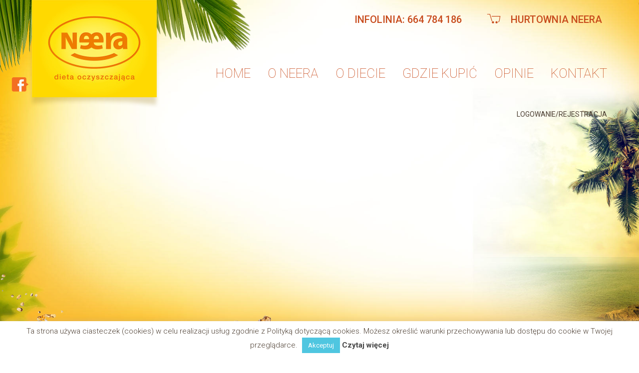

--- FILE ---
content_type: text/html; charset=UTF-8
request_url: https://neera.pl/magazyn-estilo-testuje-diete-neera/neera1/
body_size: 12629
content:
<!DOCTYPE html>
<html lang="pl-PL"
	prefix="og: https://ogp.me/ns#" >
<head>
<meta name="viewport" content="width=device-width">
<link rel="Shortcut icon" href="https://neera.pl/wp-content/uploads/2019/02/neera_logo_2019-tlo-60x60.jpg" />
<meta name="google-site-verification" content="CsjJlfauUFcRbM2TFv_RVwuSRi3BvLBwOh3Psp9PQiY" />
<meta charset="UTF-8" />
<link href='https://fonts.googleapis.com/css?family=Roboto:100,100italic,400,300,300italic,400italic,500,700italic,500italic,700&subset=latin,latin-ext' rel='stylesheet' type='text/css'>
<script type="text/javascript" src="https://code.jquery.com/jquery-latest.min.js"></script>
<!-- <script src="https://maps.googleapis.com/maps/api/js?v=31.exp&sensor=false&key=AIzaSyAL8yDdqeJ4wRS9fTe5AaGR1AjTjYF0xuc"></script> -->
<script src="https://maps.googleapis.com/maps/api/js?v=31.exp&sensor=false&key=AIzaSyANmpXSvvukP0-SeXakl7FAKecRP2F1aNM"></script>


	
<meta name="keywords" content="neera, kuracja, syrop z drzew" />
<meta name="google-site-verification" content="yGZGRXzz2ACJI7NXswHdPRvLD0BGJpeEzcpRjF-gIMs" />
<meta name="google-site-verification" content="C6ismAzx3rq_K_FRwEIRXE3FGCe6Mq_SAX0ydo_Y-J4" />
<meta name="robots" content="index, follow" /> 
<link rel="profile" href="https://gmpg.org/xfn/11" />
<link rel="stylesheet" type="text/css" media="all" href="https://neera.pl/wp-content/themes/madabal/style.css" />
<link rel="pingback" href="https://neera.pl/xmlrpc.php" />

		<!-- All in One SEO 4.0.17 -->
		<title>neera1 | Neera.pl</title>
		<meta name="google-site-verification" content="P1xoh3RJ_WNKBMB1EeflloXVDP1AUflpD_myTub4d74" />
		<meta property="og:site_name" content="Neera.pl | Naturalna kuracja oczyszczająca organizm z toksyn" />
		<meta property="og:type" content="article" />
		<meta property="og:title" content="neera1 | Neera.pl" />
		<meta property="article:published_time" content="2016-03-17T11:25:01Z" />
		<meta property="article:modified_time" content="2016-03-17T11:25:01Z" />
		<meta property="twitter:card" content="summary" />
		<meta property="twitter:domain" content="neera.pl" />
		<meta property="twitter:title" content="neera1 | Neera.pl" />
		<script type="application/ld+json" class="aioseo-schema">
			{"@context":"https:\/\/schema.org","@graph":[{"@type":"WebSite","@id":"https:\/\/neera.pl\/#website","url":"https:\/\/neera.pl\/","name":"Neera.pl","description":"Naturalna kuracja oczyszczaj\u0105ca organizm z toksyn","publisher":{"@id":"https:\/\/neera.pl\/#organization"}},{"@type":"Organization","@id":"https:\/\/neera.pl\/#organization","name":"Neera.pl","url":"https:\/\/neera.pl\/"},{"@type":"BreadcrumbList","@id":"https:\/\/neera.pl\/magazyn-estilo-testuje-diete-neera\/neera1\/#breadcrumblist","itemListElement":[{"@type":"ListItem","@id":"https:\/\/neera.pl\/#listItem","position":"1","item":{"@id":"https:\/\/neera.pl\/#item","name":"Home","description":"Naturalna kuracja oczyszczaj\u0105ca organizm z toksyn","url":"https:\/\/neera.pl\/"},"nextItem":"https:\/\/neera.pl\/magazyn-estilo-testuje-diete-neera\/neera1\/#listItem"},{"@type":"ListItem","@id":"https:\/\/neera.pl\/magazyn-estilo-testuje-diete-neera\/neera1\/#listItem","position":"2","item":{"@id":"https:\/\/neera.pl\/magazyn-estilo-testuje-diete-neera\/neera1\/#item","name":"neera1","url":"https:\/\/neera.pl\/magazyn-estilo-testuje-diete-neera\/neera1\/"},"previousItem":"https:\/\/neera.pl\/#listItem"}]},{"@type":"Person","@id":"https:\/\/neera.pl\/author\/neera\/#author","url":"https:\/\/neera.pl\/author\/neera\/","name":"Neera"},{"@type":"ItemPage","@id":"https:\/\/neera.pl\/magazyn-estilo-testuje-diete-neera\/neera1\/#itempage","url":"https:\/\/neera.pl\/magazyn-estilo-testuje-diete-neera\/neera1\/","name":"neera1 | Neera.pl","inLanguage":"pl-PL","isPartOf":{"@id":"https:\/\/neera.pl\/#website"},"breadcrumb":{"@id":"https:\/\/neera.pl\/magazyn-estilo-testuje-diete-neera\/neera1\/#breadcrumblist"},"author":"https:\/\/neera.pl\/magazyn-estilo-testuje-diete-neera\/neera1\/#author","creator":"https:\/\/neera.pl\/magazyn-estilo-testuje-diete-neera\/neera1\/#author","datePublished":"2016-03-17T11:25:01+01:00","dateModified":"2016-03-17T11:25:01+01:00"}]}
		</script>
		<!-- All in One SEO -->

<script>(window.gaDevIds=window.gaDevIds||[]).push('5CDcaG');</script><link rel='dns-prefetch' href='//www.google.com' />
<link rel='dns-prefetch' href='//s.w.org' />
<link rel="alternate" type="application/rss+xml" title="Neera.pl &raquo; Kanał z wpisami" href="https://neera.pl/feed/" />
<link rel="alternate" type="application/rss+xml" title="Neera.pl &raquo; Kanał z komentarzami" href="https://neera.pl/comments/feed/" />
		<script type="text/javascript">
			window._wpemojiSettings = {"baseUrl":"https:\/\/s.w.org\/images\/core\/emoji\/13.0.1\/72x72\/","ext":".png","svgUrl":"https:\/\/s.w.org\/images\/core\/emoji\/13.0.1\/svg\/","svgExt":".svg","source":{"concatemoji":"https:\/\/neera.pl\/wp-includes\/js\/wp-emoji-release.min.js"}};
			!function(e,a,t){var n,r,o,i=a.createElement("canvas"),p=i.getContext&&i.getContext("2d");function s(e,t){var a=String.fromCharCode;p.clearRect(0,0,i.width,i.height),p.fillText(a.apply(this,e),0,0);e=i.toDataURL();return p.clearRect(0,0,i.width,i.height),p.fillText(a.apply(this,t),0,0),e===i.toDataURL()}function c(e){var t=a.createElement("script");t.src=e,t.defer=t.type="text/javascript",a.getElementsByTagName("head")[0].appendChild(t)}for(o=Array("flag","emoji"),t.supports={everything:!0,everythingExceptFlag:!0},r=0;r<o.length;r++)t.supports[o[r]]=function(e){if(!p||!p.fillText)return!1;switch(p.textBaseline="top",p.font="600 32px Arial",e){case"flag":return s([127987,65039,8205,9895,65039],[127987,65039,8203,9895,65039])?!1:!s([55356,56826,55356,56819],[55356,56826,8203,55356,56819])&&!s([55356,57332,56128,56423,56128,56418,56128,56421,56128,56430,56128,56423,56128,56447],[55356,57332,8203,56128,56423,8203,56128,56418,8203,56128,56421,8203,56128,56430,8203,56128,56423,8203,56128,56447]);case"emoji":return!s([55357,56424,8205,55356,57212],[55357,56424,8203,55356,57212])}return!1}(o[r]),t.supports.everything=t.supports.everything&&t.supports[o[r]],"flag"!==o[r]&&(t.supports.everythingExceptFlag=t.supports.everythingExceptFlag&&t.supports[o[r]]);t.supports.everythingExceptFlag=t.supports.everythingExceptFlag&&!t.supports.flag,t.DOMReady=!1,t.readyCallback=function(){t.DOMReady=!0},t.supports.everything||(n=function(){t.readyCallback()},a.addEventListener?(a.addEventListener("DOMContentLoaded",n,!1),e.addEventListener("load",n,!1)):(e.attachEvent("onload",n),a.attachEvent("onreadystatechange",function(){"complete"===a.readyState&&t.readyCallback()})),(n=t.source||{}).concatemoji?c(n.concatemoji):n.wpemoji&&n.twemoji&&(c(n.twemoji),c(n.wpemoji)))}(window,document,window._wpemojiSettings);
		</script>
		<style type="text/css">
img.wp-smiley,
img.emoji {
	display: inline !important;
	border: none !important;
	box-shadow: none !important;
	height: 1em !important;
	width: 1em !important;
	margin: 0 .07em !important;
	vertical-align: -0.1em !important;
	background: none !important;
	padding: 0 !important;
}
</style>
	<link rel='stylesheet' id='wp-block-library-css'  href='https://neera.pl/wp-includes/css/dist/block-library/style.min.css' type='text/css' media='all' />
<link rel='stylesheet' id='contact-form-7-css'  href='https://neera.pl/wp-content/plugins/contact-form-7/includes/css/styles.css' type='text/css' media='all' />
<link rel='stylesheet' id='cookie-law-info-css'  href='https://neera.pl/wp-content/plugins/cookie-law-info/public/css/cookie-law-info-public.css' type='text/css' media='all' />
<link rel='stylesheet' id='cookie-law-info-gdpr-css'  href='https://neera.pl/wp-content/plugins/cookie-law-info/public/css/cookie-law-info-gdpr.css' type='text/css' media='all' />
<link rel='stylesheet' id='menu-image-css'  href='https://neera.pl/wp-content/plugins/menu-image/includes/css/menu-image.css' type='text/css' media='all' />
<link rel='stylesheet' id='dashicons-css'  href='https://neera.pl/wp-includes/css/dashicons.min.css' type='text/css' media='all' />
<link rel='stylesheet' id='vegas-css'  href='https://neera.pl/wp-content/plugins/vegas-fullscreen-background-slider/methods/../css/jquery.vegas.css' type='text/css' media='all' />
<link rel='stylesheet' id='wonderplugin-slider-css-css'  href='https://neera.pl/wp-content/plugins/wonderplugin-slider-lite/engine/wonderpluginsliderengine.css' type='text/css' media='all' />
<link rel='stylesheet' id='ct-styles-css'  href='https://neera.pl/wp-content/plugins/woocommerce-cart-tab/assets/css/style.css' type='text/css' media='all' />
<link rel='stylesheet' id='woocommerce-layout-css'  href='//neera.pl/wp-content/plugins/woocommerce/assets/css/woocommerce-layout.css' type='text/css' media='all' />
<link rel='stylesheet' id='woocommerce-smallscreen-css'  href='//neera.pl/wp-content/plugins/woocommerce/assets/css/woocommerce-smallscreen.css' type='text/css' media='only screen and (max-width: 768px)' />
<link rel='stylesheet' id='woocommerce-general-css'  href='//neera.pl/wp-content/plugins/woocommerce/assets/css/woocommerce.css' type='text/css' media='all' />
<link rel='stylesheet' id='wpcomments-styles-css'  href='https://neera.pl/wp-content/plugins/wp-comment-fields/plugin.styles.css' type='text/css' media='all' />
<link rel='stylesheet' id='wpcomments-bootstrap-grid-css'  href='https://neera.pl/wp-content/plugins/wp-comment-fields/assets/css/bootstrap-grid.css' type='text/css' media='all' />
<script type='text/javascript' src='https://neera.pl/wp-includes/js/jquery/jquery.min.js' id='jquery-core-js'></script>
<script type='text/javascript' src='https://neera.pl/wp-includes/js/jquery/jquery-migrate.min.js' id='jquery-migrate-js'></script>
<script type='text/javascript' id='cookie-law-info-js-extra'>
/* <![CDATA[ */
var Cli_Data = {"nn_cookie_ids":[],"cookielist":[],"non_necessary_cookies":[],"ccpaEnabled":"","ccpaRegionBased":"","ccpaBarEnabled":"","ccpaType":"gdpr","js_blocking":"","custom_integration":"","triggerDomRefresh":"","secure_cookies":""};
var cli_cookiebar_settings = {"animate_speed_hide":"500","animate_speed_show":"500","background":"#fff","border":"#e8e4d3","border_on":"","button_1_button_colour":"#4fc6e0","button_1_button_hover":"#3f9eb3","button_1_link_colour":"#fff","button_1_as_button":"1","button_1_new_win":"","button_2_button_colour":"#333","button_2_button_hover":"#292929","button_2_link_colour":"#444","button_2_as_button":"","button_2_hidebar":"","button_3_button_colour":"#3566bb","button_3_button_hover":"#2a5296","button_3_link_colour":"#fff","button_3_as_button":"1","button_3_new_win":"","button_4_button_colour":"#000","button_4_button_hover":"#000000","button_4_link_colour":"#333333","button_4_as_button":"","button_7_button_colour":"#61a229","button_7_button_hover":"#4e8221","button_7_link_colour":"#fff","button_7_as_button":"1","button_7_new_win":"","font_family":"inherit","header_fix":"","notify_animate_hide":"1","notify_animate_show":"","notify_div_id":"#cookie-law-info-bar","notify_position_horizontal":"right","notify_position_vertical":"bottom","scroll_close":"","scroll_close_reload":"","accept_close_reload":"","reject_close_reload":"","showagain_tab":"","showagain_background":"#fff","showagain_border":"#000","showagain_div_id":"#cookie-law-info-again","showagain_x_position":"100px","text":"#4d3f33","show_once_yn":"","show_once":"10000","logging_on":"","as_popup":"","popup_overlay":"1","bar_heading_text":"","cookie_bar_as":"banner","popup_showagain_position":"bottom-right","widget_position":"left"};
var log_object = {"ajax_url":"https:\/\/neera.pl\/wp-admin\/admin-ajax.php"};
/* ]]> */
</script>
<script type='text/javascript' src='https://neera.pl/wp-content/plugins/cookie-law-info/public/js/cookie-law-info-public.js' id='cookie-law-info-js'></script>
<script type='text/javascript' src='https://neera.pl/wp-content/plugins/wonderplugin-slider-lite/engine/wonderpluginsliderskins.js' id='wonderplugin-slider-skins-script-js'></script>
<script type='text/javascript' src='https://neera.pl/wp-content/plugins/wonderplugin-slider-lite/engine/wonderpluginslider.js' id='wonderplugin-slider-script-js'></script>
<script type='text/javascript' id='wpcomments-scripts-js-extra'>
/* <![CDATA[ */
var wpcomments_vars = {"ajaxurl":"https:\/\/neera.pl\/wp-admin\/admin-ajax.php","plugin_url":"https:\/\/neera.pl\/wp-content\/plugins\/wp-comment-fields","settings":""};
/* ]]> */
</script>
<script type='text/javascript' src='https://neera.pl/wp-content/plugins/wp-comment-fields/js/script.js' id='wpcomments-scripts-js'></script>
<link rel="https://api.w.org/" href="https://neera.pl/wp-json/" /><link rel="alternate" type="application/json" href="https://neera.pl/wp-json/wp/v2/media/3050" /><link rel="EditURI" type="application/rsd+xml" title="RSD" href="https://neera.pl/xmlrpc.php?rsd" />
<link rel="wlwmanifest" type="application/wlwmanifest+xml" href="https://neera.pl/wp-includes/wlwmanifest.xml" /> 
<meta name="generator" content="WordPress 5.7" />
<meta name="generator" content="WooCommerce 2.2.11" />
<link rel='shortlink' href='https://neera.pl/?p=3050' />
<link rel="alternate" type="application/json+oembed" href="https://neera.pl/wp-json/oembed/1.0/embed?url=https%3A%2F%2Fneera.pl%2Fmagazyn-estilo-testuje-diete-neera%2Fneera1%2F" />
<link rel="alternate" type="text/xml+oembed" href="https://neera.pl/wp-json/oembed/1.0/embed?url=https%3A%2F%2Fneera.pl%2Fmagazyn-estilo-testuje-diete-neera%2Fneera1%2F&#038;format=xml" />
<script>        
(function(i,s,o,g,r,a,m){i["GoogleAnalyticsObject"]=r;i[r]=i[r]||function(){
            (i[r].q=i[r].q||[]).push(arguments)},i[r].l=1*new Date();a=s.createElement(o),
            m=s.getElementsByTagName(o)[0];a.async=1;a.src=g;m.parentNode.insertBefore(a,m)
            })(window,document,"script","//www.google-analytics.com/analytics.js","ga");
                        ga("create", "UA-56355806-1", "auto");
                        ga("require", "displayfeatures");
                      
                        ga("send", "pageview");</script><style>
    html {margin-top: 0px !important;}
    #wpadminbar {opacity: 0.8;}
</style>



</head>

<body class="attachment attachment-template-default single single-attachment postid-3050 attachmentid-3050 attachment-jpeg">
    <div id="header" class="noback" style="background-image: url();">      
		    <div id="background" class="slides">
        
<script>
    jQuery( function() {
    jQuery.vegas('slideshow', {
    delay:4000,
    backgrounds:[{ src:'https://neera.pl/wp-content/uploads/2015/02/bgokuracji.jpg', fade:2000},] 
}) }); 
</script>
    </div>
    <img id="slider-mask" src="https://neera.pl/wp-content/themes/madabal/images/slider-r.png" />
    <div id="header-c" class="cont-c">
                    <div id="glass">
                <img src="https://neera.pl/wp-content/uploads/2015/02/glass1.png" />
            </div>
                <div id="h-top">
            <div id="logo">
                                <a href="https://neera.pl" class="logo"><img src="https://neera.pl/wp-content/uploads/2019/02/neera_logo_2019-tlo-e1550139622824.jpg" alt=""></a>
                <div id="facebook-link">
                <a class="facebook-link" href="https://www.facebook.com/pages/Naturalnie-Neera/1504349819831741" target="_blank"><img src="https://neera.pl/wp-content/uploads/2015/02/fb-34x29.png" alt="Facebook"></a>
                <div id="fb-box"><div id="fb-root"></div> <script>(function(d, s, id) {   var js, fjs = d.getElementsByTagName(s)[0];   if (d.getElementById(id)) return;   js = d.createElement(s); js.id = id;   js.src = "//connect.facebook.net/pl_PL/sdk.js#xfbml=1&version=v2.4";   fjs.parentNode.insertBefore(js, fjs); }(document, 'script', 'facebook-jssdk'));</script>   <div class="fb-page" data-href="https://www.facebook.com/pages/Naturalnie-Neera/1504349819831741" data-width="275px" data-small-header="true" data-adapt-container-width="true" data-hide-cover="false" data-show-facepile="true" data-show-posts="true"><div class="fb-xfbml-parse-ignore"><blockquote cite="https://www.facebook.com/pages/Naturalnie-Neera/1504349819831741"><a href="https://www.facebook.com/pages/Naturalnie-Neera/1504349819831741">Naturalnie Neera</a></blockquote></div></div></div>                </div>
                <div id="fb-like"><div class="fb-like" data-href="https://www.facebook.com/pages/Naturalnie-Neera/1504349819831741" data-layout="button" data-action="like" data-show-faces="true" data-share="false"></div></div>                <div id="logo-p-l"></div>
                <div id="logo-p-r"></div>
            </div>
            <div id="h-box">
                                    <div id="info">
                                            <div id="infolinia">
                            Infolinia: 664 784 186                        </div>
                                        <div id="menu-info">
                        <div class="menu-info"><ul id="menu-menu-gorne" class="menu"><li id="menu-item-25" class="menu-item menu-item-type-post_type menu-item-object-page menu-item-25"><a href="https://neera.pl/hurtownia/" class="menu-image-title-after menu-image-hovered"><span class='menu-image-hover-wrapper'><img width="28" height="19" src="https://neera.pl/wp-content/uploads/2015/03/woz-28x19.png" class="menu-image menu-image-title-after" alt="" loading="lazy" /><img width="28" height="19" src="https://neera.pl/wp-content/uploads/2015/03/woz2-28x19.png" class="hovered-image menu-image-title-after" alt="" loading="lazy" style="margin-left: -28px;" /></span><span class="menu-image-title-after menu-image-title">Hurtownia Neera</span></a></li>
</ul></div>                    </div>
                </div>
                                                    <div id="koszyk">
                    <div class="dynamic logo">
                        <div id="woocommerce_widget_cart-2" class="widget-container woocommerce widget_shopping_cart"><div class="widget_shopping_cart_content"></div></div>                    </div>
                </div>
                                                <div id="menu">
                    <div id="access" role="navigation">
                        <div class="menu-header"><ul id="menu-menu-glowne" class="menu"><li id="menu-item-49" class="menu-item menu-item-type-post_type menu-item-object-page menu-item-home menu-item-49"><a href="https://neera.pl/">Home</a></li>
<li id="menu-item-50" class="menu-item menu-item-type-post_type menu-item-object-page menu-item-has-children menu-item-50"><a href="https://neera.pl/o-neera/">O neera</a>
<ul class="sub-menu">
	<li id="menu-item-161" class="menu-item menu-item-type-post_type menu-item-object-page menu-item-161"><a href="https://neera.pl/o-neera/produkcja-syropu-neera/">Produkcja syropu Neera</a></li>
	<li id="menu-item-1162" class="menu-item menu-item-type-post_type menu-item-object-page menu-item-1162"><a href="https://neera.pl/sklad-syropu-neera/">Skład syropu Neera</a></li>
	<li id="menu-item-556" class="menu-item menu-item-type-taxonomy menu-item-object-category menu-item-556"><a href="https://neera.pl/category/publikacje/">Publikacje</a></li>
	<li id="menu-item-555" class="menu-item menu-item-type-taxonomy menu-item-object-category menu-item-555"><a href="https://neera.pl/category/artykuly/">Artykuły</a></li>
	<li id="menu-item-164" class="menu-item menu-item-type-post_type menu-item-object-page menu-item-164"><a href="https://neera.pl/o-neera/pytania/">Pytania</a></li>
</ul>
</li>
<li id="menu-item-51" class="menu-item menu-item-type-post_type menu-item-object-page menu-item-has-children menu-item-51"><a href="https://neera.pl/o-diecie/">O diecie</a>
<ul class="sub-menu">
	<li id="menu-item-5161" class="menu-item menu-item-type-post_type menu-item-object-page menu-item-has-children menu-item-5161"><a href="https://neera.pl/o-diecie/">O diecie</a>
	<ul class="sub-menu">
		<li id="menu-item-137" class="menu-item menu-item-type-post_type menu-item-object-page menu-item-137"><a href="https://neera.pl/o-diecie/rozne-wersje-diety-oczyszczajacej-neera/">Różne wersje diety oczyszczającej Neera</a></li>
		<li id="menu-item-136" class="menu-item menu-item-type-post_type menu-item-object-page menu-item-136"><a href="https://neera.pl/o-neera/przygotowanie-do-kuracji-neera/">Przygotowanie do diety oczyszczającej</a></li>
		<li id="menu-item-138" class="menu-item menu-item-type-post_type menu-item-object-page menu-item-138"><a href="https://neera.pl/o-diecie/przebieg-diety-oczyszczajacej-neera/">Przebieg diety oczyszczającej</a></li>
		<li id="menu-item-728" class="menu-item menu-item-type-post_type menu-item-object-page menu-item-728"><a href="https://neera.pl/o-diecie/mozliwe-objawy-oczyszczania/">Możliwe objawy oczyszczania</a></li>
		<li id="menu-item-139" class="menu-item menu-item-type-post_type menu-item-object-page menu-item-139"><a href="https://neera.pl/o-diecie/co-jesc-po/">Co jeść po</a></li>
		<li id="menu-item-727" class="menu-item menu-item-type-post_type menu-item-object-page menu-item-727"><a href="https://neera.pl/o-diecie/jesli-uprawiasz-sport/">Jeśli uprawiasz sport</a></li>
	</ul>
</li>
	<li id="menu-item-772" class="menu-item menu-item-type-post_type menu-item-object-page menu-item-772"><a href="https://neera.pl/o-diecie/efekty-oczyszczania-organizmu/">Efekty oczyszczania organizmu</a></li>
	<li id="menu-item-112" class="menu-item menu-item-type-post_type menu-item-object-page menu-item-has-children menu-item-112"><a href="https://neera.pl/o-diecie/oczyszczanie-jelit-herbaty-ziolowe-sole-lewatywy/">Oczyszczanie jelit, herbaty ziołowe, sole, lewatywy</a>
	<ul class="sub-menu">
		<li id="menu-item-140" class="menu-item menu-item-type-post_type menu-item-object-page menu-item-140"><a href="https://neera.pl/o-diecie/oczyszczanie-jelit-herbaty-ziolowe-sole-lewatywy/herbata-przeczyszczajaca/">Herbata przeczyszczająca</a></li>
		<li id="menu-item-141" class="menu-item menu-item-type-post_type menu-item-object-page menu-item-141"><a href="https://neera.pl/o-diecie/oczyszczanie-jelit-herbaty-ziolowe-sole-lewatywy/przeczyszczanie-jelit-slona-woda/">Sól himalajska &#8211; przeczyszczanie jelit</a></li>
		<li id="menu-item-142" class="menu-item menu-item-type-post_type menu-item-object-page menu-item-142"><a href="https://neera.pl/o-diecie/oczyszczanie-jelit-herbaty-ziolowe-sole-lewatywy/lewatywa/">Lewatywa</a></li>
		<li id="menu-item-143" class="menu-item menu-item-type-post_type menu-item-object-page menu-item-143"><a href="https://neera.pl/o-diecie/oczyszczanie-jelit-herbaty-ziolowe-sole-lewatywy/sol-glaubera-sol-gorzka/">Sól gorzka &#8211; przeczyszczanie jelit</a></li>
		<li id="menu-item-144" class="menu-item menu-item-type-post_type menu-item-object-page menu-item-144"><a href="https://neera.pl/o-diecie/oczyszczanie-jelit-herbaty-ziolowe-sole-lewatywy/hydrokolonoterapia/">Hydrokolonoterapia</a></li>
	</ul>
</li>
	<li id="menu-item-5347" class="menu-item menu-item-type-post_type menu-item-object-page menu-item-5347"><a href="https://neera.pl/o-diecie/co-pijemy-w-czasie-kuracji-neera/">Co pijemy w czasie diety Neera</a></li>
	<li id="menu-item-804" class="menu-item menu-item-type-post_type menu-item-object-page menu-item-804"><a href="https://neera.pl/o-diecie/przepis/">Przepis</a></li>
	<li id="menu-item-554" class="menu-item menu-item-type-post_type menu-item-object-page menu-item-554"><a href="https://neera.pl/o-diecie/przeciwwskazania/">Przeciwwskazania do stosowania postu</a></li>
	<li id="menu-item-116" class="menu-item menu-item-type-post_type menu-item-object-page menu-item-116"><a href="https://neera.pl/o-diecie/video/">Video</a></li>
</ul>
</li>
<li id="menu-item-52" class="menu-item menu-item-type-post_type menu-item-object-page menu-item-52"><a href="https://neera.pl/gdzie-kupic/">Gdzie kupić</a></li>
<li id="menu-item-53" class="menu-item menu-item-type-post_type menu-item-object-page menu-item-53"><a href="https://neera.pl/opinie/">Opinie</a></li>
<li id="menu-item-54" class="menu-item menu-item-type-post_type menu-item-object-page menu-item-54"><a href="https://neera.pl/kontakt/">Kontakt</a></li>
</ul></div>                    </div>
                </div>
            </div>
        </div>
                         		<div class="menu-konto">
        	<ul id="menu-rejestracja" class="menu">
            	<li id="menu-item-240" class="menu-item menu-item-type-post_type menu-item-object-page menu-item-240">
                	        	<a href="https://neera.pl/sklep/moje-konto/" title="Login / Register">Logowanie/Rejestracja</a>
                       </li>
            </ul>
        </div>
                	
    </div>
</div>
		<div id="container" class="single-attachment">
			<div id="content" role="main">

			

									<p class="page-title"><a href="https://neera.pl/magazyn-estilo-testuje-diete-neera/" title="Powróć do Magazyn Estilo testuje dietę oczyszczającą Neera" rel="gallery"><span class="meta-nav">&larr;</span> Magazyn Estilo testuje dietę oczyszczającą Neera</a></p>
				
				<div id="post-3050" class="post-3050 attachment type-attachment status-inherit hentry">
					<h2 class="entry-title">neera1</h2>

					<div class="entry-meta">
						<span class="meta-prep meta-prep-author">Autor:</span> <span class="author vcard"><a class="url fn n" href="https://neera.pl/author/neera/" title="Zobacz wszystkie wpisy, których autorem jest Neera" rel="author">Neera</a></span>						<span class="meta-sep">|</span>
						<span class="meta-prep meta-prep-entry-date">Opublikowano</span> <span class="entry-date"><abbr class="published" title="12:25">17 marca 2016</abbr></span> <span class="meta-sep">|</span> Rozmiar oryginału: <a href="https://neera.pl/wp-content/uploads/2016/03/neera1.jpg" title="Odnośnik do pełnowymiarowego obrazka">775 &times; 1039</a> pikseli											</div><!-- .entry-meta -->

					<div class="entry-content">
						<div class="entry-attachment">
						<p class="attachment"><a href="https://neera.pl/magazyn-estilo-testuje-diete-neera/neera2/" title="neera1" rel="attachment"><img width="671" height="900" src="https://neera.pl/wp-content/uploads/2016/03/neera1.jpg" class="attachment-900x900 size-900x900" alt="" loading="lazy" srcset="https://neera.pl/wp-content/uploads/2016/03/neera1.jpg 775w, https://neera.pl/wp-content/uploads/2016/03/neera1-224x300.jpg 224w, https://neera.pl/wp-content/uploads/2016/03/neera1-764x1024.jpg 764w, https://neera.pl/wp-content/uploads/2016/03/neera1-22x29.jpg 22w, https://neera.pl/wp-content/uploads/2016/03/neera1-207x277.jpg 207w, https://neera.pl/wp-content/uploads/2016/03/neera1-198x265.jpg 198w, https://neera.pl/wp-content/uploads/2016/03/neera1-23x32.jpg 23w, https://neera.pl/wp-content/uploads/2016/03/neera1-746x1000.jpg 746w, https://neera.pl/wp-content/uploads/2016/03/neera1-333x447.jpg 333w, https://neera.pl/wp-content/uploads/2016/03/neera1-500x670.jpg 500w, https://neera.pl/wp-content/uploads/2016/03/neera1-18x24.jpg 18w, https://neera.pl/wp-content/uploads/2016/03/neera1-27x36.jpg 27w, https://neera.pl/wp-content/uploads/2016/03/neera1-36x48.jpg 36w" sizes="(max-width: 671px) 100vw, 671px" /></a></p>

						<div id="nav-below" class="navigation">
							<div class="nav-previous"><a href='https://neera.pl/magazyn-estilo-testuje-diete-neera/estilo/'>estilo</a></div>
							<div class="nav-next"><a href='https://neera.pl/magazyn-estilo-testuje-diete-neera/neera2/'>neera2</a></div>
						</div><!-- #nav-below -->
						</div><!-- .entry-attachment -->
						<div class="entry-caption"></div>


					</div><!-- .entry-content -->

					<div class="entry-utility">
						Dodaj zakładkę do <a href="https://neera.pl/magazyn-estilo-testuje-diete-neera/neera1/" title="Bezpośredni odnośnik do neera1" rel="bookmark">bezpośredniego odnośnika</a>.											</div><!-- .entry-utility -->
				</div><!-- #post-## -->


			<div id="comments">





</div><!-- #comments -->


			</div><!-- #content -->
		</div><!-- #container -->

<div id="footer">
    <div id="footer-c" class="cont-c">
        <div id="footer-social-menu">
                <div class="menu-social"><ul id="menu-menu-mediow" class="menu"><li id="menu-item-4454" class="menu-item menu-item-type-taxonomy menu-item-object-category menu-item-4454"><a href="https://neera.pl/category/blog/">BLOG</a></li>
<li id="menu-item-67" class="menu-item menu-item-type-custom menu-item-object-custom menu-item-67"><a target="_blank" rel="noopener" href="https://www.facebook.com/pages/Naturalnie-Neera/1504349819831741">Facebook</a></li>
<li id="menu-item-66" class="menu-item menu-item-type-custom menu-item-object-custom menu-item-66"><a target="_blank" rel="noopener" href="https://www.youtube.com/channel/UC7_gQgQkXXcjZ22oa5P8_VA">YouTube</a></li>
</ul></div>        </div>
        <div id="footer-mid">
            <div id="footer-menu-l">
                <div class="menu-footer"><ul id="menu-menu-w-stopce-lewa-kolumna" class="menu"><li id="menu-item-181" class="menu-item menu-item-type-post_type menu-item-object-page menu-item-181"><a href="https://neera.pl/o-firmie/">O firmie</a></li>
<li id="menu-item-175" class="menu-item menu-item-type-post_type menu-item-object-page menu-item-175"><a href="https://neera.pl/o-neera/pytania/">Pytania</a></li>
<li id="menu-item-178" class="menu-item menu-item-type-post_type menu-item-object-page menu-item-178"><a href="https://neera.pl/opinie/">Opinie</a></li>
<li id="menu-item-552" class="menu-item menu-item-type-taxonomy menu-item-object-category menu-item-552"><a href="https://neera.pl/category/artykuly/">Artykuły</a></li>
<li id="menu-item-553" class="menu-item menu-item-type-taxonomy menu-item-object-category menu-item-553"><a href="https://neera.pl/category/publikacje/">Publikacje</a></li>
<li id="menu-item-74" class="menu-item menu-item-type-post_type menu-item-object-page menu-item-74"><a href="https://neera.pl/kontakt/">Kontakt</a></li>
</ul></div>            </div>
            <div id="footer-menu-r">
                <div class="menu-footer-2"><ul id="menu-menu-w-stopce-prawa-kolumna" class="menu"><li id="menu-item-228" class="menu-item menu-item-type-post_type menu-item-object-page menu-item-228"><a href="https://neera.pl/sklep/moje-konto/">Moje konto</a></li>
<li id="menu-item-236" class="menu-item menu-item-type-post_type menu-item-object-page menu-item-236"><a href="https://neera.pl/sklep/regulamin/">Regulamin</a></li>
<li id="menu-item-750" class="menu-item menu-item-type-custom menu-item-object-custom menu-item-750"><a href="https://neera.pl/sklep-detaliczny/#koszty">Dostawa</a></li>
<li id="menu-item-238" class="menu-item menu-item-type-post_type menu-item-object-page menu-item-238"><a href="https://neera.pl/cookies/">Polityka prywatności</a></li>
<li id="menu-item-239" class="menu-item menu-item-type-post_type menu-item-object-page menu-item-239"><a href="https://neera.pl/rodo/">Klauzula informacyjna</a></li>
</ul></div>                
            </div>
                                <div id="footer-ulotka">
                        <a href="https://neera.pl/wp-content/uploads/2019/02/02_ulotka_4xDL_NEERA_2019_podglad.pdf" target="_blank">
                            <img src="https://neera.pl/wp-content/uploads/2015/02/ulotka-pdf-384x277.png" alt="Ulotka" />
                            <span class="ulotka">Pobierz ulotkę pdf</span>
                        </a>
                    </div>
                                                <div id="footer-map">
                        <a href="https://neera.pl/gdzie-kupic/" target="_blank">
                            <img src="https://neera.pl/wp-content/uploads/2015/02/map-275x265.png" alt="Mapa" />
                            <span class="mapa">Gdzie<br>kupić</span>
                        </a>
                    </div>
                    </div>
        <div id="footer-info">
            <div id="footer-info-c">
                            <div id="footer-infolinia">
                    Infolinia: 664 784 186                </div>
                        <div id="footer-zamowienia">
                                <div class="col-4">
                    <h3>Zamówienia:</h3>
                </div>
                <div class="col-4">
                    <h3><img src="https://neera.pl/wp-content/uploads/2015/02/footer-ico-1-23x32.png" alt="Telefon stacjonarny" /><span>585723935</span></h3>
                </div>
                <div class="col-4">
                    <h3><img src="https://neera.pl/wp-content/uploads/2015/02/footer-ico-2-23x32.png" alt="Telefon komórkowy" /><span>664784186</span></h3>
                </div>
                <div class="col-4">
                    <h3><img src="https://neera.pl/wp-content/uploads/2015/02/footer-ico-3-23x32.png" alt="E-mail" /><a href="https://neera.pl/kontakt/" title=""><span>Napisz do nas</span></a></h3>
                </div>
            </div>
            </div>
        </div>
    </div>
</div>
        <div id="copy">
            <div id="copy-c" class="cont-c">
                <p style="text-align: center; text-transform: uppercase;">Copyright © 2015 &#8211; neera.pl</p>
<p style="text-align: center;">projekt: <a title="Anna Kallas Studio" href="http://annakallas.pl" target="_blank">Anna Kallas Studio</a> / wykonanie: <a title="agencja interaktywna gdańsk" href="http://noveo.pl" target="_blank">noveo interactive</a> / <a href="http://ok-interactive.pl">OK interactive</a></p>
            </div>
        </div>
<!--googleoff: all--><div id="cookie-law-info-bar" data-nosnippet="true"><span>Ta strona używa ciasteczek (cookies) w celu realizacji usług zgodnie z Polityką dotyczącą cookies. Możesz określić warunki przechowywania lub dostępu do cookie w Twojej przeglądarce. <a role='button' tabindex='0' data-cli_action="accept" id="cookie_action_close_header"  class="medium cli-plugin-button cli-plugin-main-button cookie_action_close_header cli_action_button" style="display:inline-block; ">Akceptuj</a> <a href='https://neera.pl/polityka-prywatnosci/' id="CONSTANT_OPEN_URL" target="_blank"  class="cli-plugin-main-link"  style="display:inline-block;" >Czytaj więcej</a></span></div><div id="cookie-law-info-again" style="display:none;" data-nosnippet="true"><span id="cookie_hdr_showagain">Polityka prywatności i cookies</span></div><div class="cli-modal" data-nosnippet="true" id="cliSettingsPopup" tabindex="-1" role="dialog" aria-labelledby="cliSettingsPopup" aria-hidden="true">
  <div class="cli-modal-dialog" role="document">
	<div class="cli-modal-content cli-bar-popup">
	  	<button type="button" class="cli-modal-close" id="cliModalClose">
			<svg class="" viewBox="0 0 24 24"><path d="M19 6.41l-1.41-1.41-5.59 5.59-5.59-5.59-1.41 1.41 5.59 5.59-5.59 5.59 1.41 1.41 5.59-5.59 5.59 5.59 1.41-1.41-5.59-5.59z"></path><path d="M0 0h24v24h-24z" fill="none"></path></svg>
			<span class="wt-cli-sr-only">Close</span>
	  	</button>
	  	<div class="cli-modal-body">
			<div class="cli-container-fluid cli-tab-container">
	<div class="cli-row">
		<div class="cli-col-12 cli-align-items-stretch cli-px-0">
			<div class="cli-privacy-overview">
				<h4>Privacy Overview</h4>				<div class="cli-privacy-content">
					<div class="cli-privacy-content-text">This website uses cookies to improve your experience while you navigate through the website. Out of these, the cookies that are categorized as necessary are stored on your browser as they are essential for the working of basic functionalities of the website. We also use third-party cookies that help us analyze and understand how you use this website. These cookies will be stored in your browser only with your consent. You also have the option to opt-out of these cookies. But opting out of some of these cookies may affect your browsing experience.</div>
				</div>
				<a class="cli-privacy-readmore"  aria-label="Show more" tabindex="0" role="button" data-readmore-text="Show more" data-readless-text="Show less"></a>			</div>
		</div>
		<div class="cli-col-12 cli-align-items-stretch cli-px-0 cli-tab-section-container">
												<div class="cli-tab-section">
						<div class="cli-tab-header">
							<a role="button" tabindex="0" class="cli-nav-link cli-settings-mobile" data-target="necessary" data-toggle="cli-toggle-tab">
								Necessary							</a>
							<div class="wt-cli-necessary-checkbox">
                        <input type="checkbox" class="cli-user-preference-checkbox"  id="wt-cli-checkbox-necessary" data-id="checkbox-necessary" checked="checked"  />
                        <label class="form-check-label" for="wt-cli-checkbox-necessary">Necessary</label>
                    </div>
                    <span class="cli-necessary-caption">Always Enabled</span> 						</div>
						<div class="cli-tab-content">
							<div class="cli-tab-pane cli-fade" data-id="necessary">
								<p>Necessary cookies are absolutely essential for the website to function properly. This category only includes cookies that ensures basic functionalities and security features of the website. These cookies do not store any personal information.</p>
							</div>
						</div>
					</div>
																	<div class="cli-tab-section">
						<div class="cli-tab-header">
							<a role="button" tabindex="0" class="cli-nav-link cli-settings-mobile" data-target="non-necessary" data-toggle="cli-toggle-tab">
								Non-necessary							</a>
							<div class="cli-switch">
                        <input type="checkbox" id="wt-cli-checkbox-non-necessary" class="cli-user-preference-checkbox"  data-id="checkbox-non-necessary"  checked='checked' />
                        <label for="wt-cli-checkbox-non-necessary" class="cli-slider" data-cli-enable="Enabled" data-cli-disable="Disabled"><span class="wt-cli-sr-only">Non-necessary</span></label>
                    </div>						</div>
						<div class="cli-tab-content">
							<div class="cli-tab-pane cli-fade" data-id="non-necessary">
								<p>Any cookies that may not be particularly necessary for the website to function and is used specifically to collect user personal data via analytics, ads, other embedded contents are termed as non-necessary cookies. It is mandatory to procure user consent prior to running these cookies on your website.</p>
							</div>
						</div>
					</div>
										</div>
	</div>
</div>
	  	</div>
	  	<div class="cli-modal-footer">
			<div class="wt-cli-element cli-container-fluid cli-tab-container">
				<div class="cli-row">
					<div class="cli-col-12 cli-align-items-stretch cli-px-0">
						<div class="cli-tab-footer wt-cli-privacy-overview-actions">
						
															<a id="wt-cli-privacy-save-btn" role="button" tabindex="0" data-cli-action="accept" class="wt-cli-privacy-btn cli_setting_save_button wt-cli-privacy-accept-btn cli-btn">SAVE & ACCEPT</a>
													</div>
						
					</div>
				</div>
			</div>
		</div>
	</div>
  </div>
</div>
<div class="cli-modal-backdrop cli-fade cli-settings-overlay"></div>
<div class="cli-modal-backdrop cli-fade cli-popupbar-overlay"></div>
<!--googleon: all--><div class="right cart-tab light hidden">			<a href="https://neera.pl/sklep/koszyk/" title="View your shopping cart" class="cart-parents ">
				<span class="title">Koszyk</span><span class="amount">0.00&nbsp;&#122;&#322;</span><span class="contents">0 szt.</span>			</a>
			<div class="widget woocommerce widget_shopping_cart"><div class="widget_shopping_cart_content"></div></div></div><!--Enhanced Ecommerce Google Analytics Plugin for Woocommerce by Tatvic Plugin Version:1.2.1--><script type='text/javascript' src='https://neera.pl/wp-includes/js/dist/vendor/wp-polyfill.min.js' id='wp-polyfill-js'></script>
<script type='text/javascript' id='wp-polyfill-js-after'>
( 'fetch' in window ) || document.write( '<script src="https://neera.pl/wp-includes/js/dist/vendor/wp-polyfill-fetch.min.js"></scr' + 'ipt>' );( document.contains ) || document.write( '<script src="https://neera.pl/wp-includes/js/dist/vendor/wp-polyfill-node-contains.min.js"></scr' + 'ipt>' );( window.DOMRect ) || document.write( '<script src="https://neera.pl/wp-includes/js/dist/vendor/wp-polyfill-dom-rect.min.js"></scr' + 'ipt>' );( window.URL && window.URL.prototype && window.URLSearchParams ) || document.write( '<script src="https://neera.pl/wp-includes/js/dist/vendor/wp-polyfill-url.min.js"></scr' + 'ipt>' );( window.FormData && window.FormData.prototype.keys ) || document.write( '<script src="https://neera.pl/wp-includes/js/dist/vendor/wp-polyfill-formdata.min.js"></scr' + 'ipt>' );( Element.prototype.matches && Element.prototype.closest ) || document.write( '<script src="https://neera.pl/wp-includes/js/dist/vendor/wp-polyfill-element-closest.min.js"></scr' + 'ipt>' );( 'objectFit' in document.documentElement.style ) || document.write( '<script src="https://neera.pl/wp-includes/js/dist/vendor/wp-polyfill-object-fit.min.js"></scr' + 'ipt>' );
</script>
<script type='text/javascript' src='https://neera.pl/wp-includes/js/dist/hooks.min.js' id='wp-hooks-js'></script>
<script type='text/javascript' src='https://neera.pl/wp-includes/js/dist/i18n.min.js' id='wp-i18n-js'></script>
<script type='text/javascript' id='wp-i18n-js-after'>
wp.i18n.setLocaleData( { 'text direction\u0004ltr': [ 'ltr' ] } );
</script>
<script type='text/javascript' src='https://neera.pl/wp-includes/js/dist/vendor/lodash.min.js' id='lodash-js'></script>
<script type='text/javascript' id='lodash-js-after'>
window.lodash = _.noConflict();
</script>
<script type='text/javascript' src='https://neera.pl/wp-includes/js/dist/url.min.js' id='wp-url-js'></script>
<script type='text/javascript' id='wp-api-fetch-js-translations'>
( function( domain, translations ) {
	var localeData = translations.locale_data[ domain ] || translations.locale_data.messages;
	localeData[""].domain = domain;
	wp.i18n.setLocaleData( localeData, domain );
} )( "default", {"translation-revision-date":"2021-03-18 09:04:34+0000","generator":"GlotPress\/3.0.0-alpha.2","domain":"messages","locale_data":{"messages":{"":{"domain":"messages","plural-forms":"nplurals=3; plural=(n == 1) ? 0 : ((n % 10 >= 2 && n % 10 <= 4 && (n % 100 < 12 || n % 100 > 14)) ? 1 : 2);","lang":"pl"},"You are probably offline.":["Prawdopodobnie jeste\u015b offline."],"Media upload failed. If this is a photo or a large image, please scale it down and try again.":["Nie uda\u0142o si\u0119 przes\u0142anie multimedi\u00f3w. Je\u015bli jest to zdj\u0119cie lub du\u017cy obrazek, prosz\u0119 je zmniejszy\u0107 i spr\u00f3bowa\u0107 ponownie."],"The response is not a valid JSON response.":["Odpowied\u017a nie jest prawid\u0142ow\u0105 odpowiedzi\u0105 JSON."],"An unknown error occurred.":["Wyst\u0105pi\u0142 nieznany b\u0142\u0105d."]}},"comment":{"reference":"wp-includes\/js\/dist\/api-fetch.js"}} );
</script>
<script type='text/javascript' src='https://neera.pl/wp-includes/js/dist/api-fetch.min.js' id='wp-api-fetch-js'></script>
<script type='text/javascript' id='wp-api-fetch-js-after'>
wp.apiFetch.use( wp.apiFetch.createRootURLMiddleware( "https://neera.pl/wp-json/" ) );
wp.apiFetch.nonceMiddleware = wp.apiFetch.createNonceMiddleware( "1694a915e1" );
wp.apiFetch.use( wp.apiFetch.nonceMiddleware );
wp.apiFetch.use( wp.apiFetch.mediaUploadMiddleware );
wp.apiFetch.nonceEndpoint = "https://neera.pl/wp-admin/admin-ajax.php?action=rest-nonce";
</script>
<script type='text/javascript' id='contact-form-7-js-extra'>
/* <![CDATA[ */
var wpcf7 = [];
/* ]]> */
</script>
<script type='text/javascript' src='https://neera.pl/wp-content/plugins/contact-form-7/includes/js/index.js' id='contact-form-7-js'></script>
<script type='text/javascript' src='https://neera.pl/wp-content/plugins/vegas-fullscreen-background-slider/methods/../js/jquery.vegas.js' id='vegas-js'></script>
<script type='text/javascript' id='wc-add-to-cart-js-extra'>
/* <![CDATA[ */
var wc_add_to_cart_params = {"ajax_url":"\/wp-admin\/admin-ajax.php","ajax_loader_url":"\/\/neera.pl\/wp-content\/plugins\/woocommerce\/assets\/images\/ajax-loader@2x.gif","i18n_view_cart":"Zobacz koszyk","cart_url":"https:\/\/neera.pl\/sklep\/koszyk\/","is_cart":"","cart_redirect_after_add":"no"};
var wc_add_to_cart_params = {"ajax_url":"\/wp-admin\/admin-ajax.php","ajax_loader_url":"\/\/neera.pl\/wp-content\/plugins\/woocommerce\/assets\/images\/ajax-loader@2x.gif","i18n_view_cart":"Zobacz koszyk","cart_url":"https:\/\/neera.pl\/sklep\/koszyk\/","is_cart":"","cart_redirect_after_add":"no"};
/* ]]> */
</script>
<script type='text/javascript' src='//neera.pl/wp-content/plugins/woocommerce/assets/js/frontend/add-to-cart.min.js' id='wc-add-to-cart-js'></script>
<script type='text/javascript' src='//neera.pl/wp-content/plugins/woocommerce/assets/js/jquery-blockui/jquery.blockUI.min.js' id='jquery-blockui-js'></script>
<script type='text/javascript' id='woocommerce-js-extra'>
/* <![CDATA[ */
var woocommerce_params = {"ajax_url":"\/wp-admin\/admin-ajax.php","ajax_loader_url":"\/\/neera.pl\/wp-content\/plugins\/woocommerce\/assets\/images\/ajax-loader@2x.gif"};
var woocommerce_params = {"ajax_url":"\/wp-admin\/admin-ajax.php","ajax_loader_url":"\/\/neera.pl\/wp-content\/plugins\/woocommerce\/assets\/images\/ajax-loader@2x.gif"};
/* ]]> */
</script>
<script type='text/javascript' src='//neera.pl/wp-content/plugins/woocommerce/assets/js/frontend/woocommerce.min.js' id='woocommerce-js'></script>
<script type='text/javascript' src='//neera.pl/wp-content/plugins/woocommerce/assets/js/jquery-cookie/jquery.cookie.min.js' id='jquery-cookie-js'></script>
<script type='text/javascript' id='wc-cart-fragments-js-extra'>
/* <![CDATA[ */
var wc_cart_fragments_params = {"ajax_url":"\/wp-admin\/admin-ajax.php","fragment_name":"wc_fragments"};
var wc_cart_fragments_params = {"ajax_url":"\/wp-admin\/admin-ajax.php","fragment_name":"wc_fragments"};
/* ]]> */
</script>
<script type='text/javascript' src='//neera.pl/wp-content/plugins/woocommerce/assets/js/frontend/cart-fragments.min.js' id='wc-cart-fragments-js'></script>
<script type='text/javascript' src='https://www.google.com/recaptcha/api.js?render=6LdjPyArAAAAADOPSxBk_J_sO0EyZTO5pLVfH5yE&#038;ver=3.0' id='google-recaptcha-js'></script>
<script type='text/javascript' id='wpcf7-recaptcha-js-extra'>
/* <![CDATA[ */
var wpcf7_recaptcha = {"sitekey":"6LdjPyArAAAAADOPSxBk_J_sO0EyZTO5pLVfH5yE","actions":{"homepage":"homepage","contactform":"contactform"}};
/* ]]> */
</script>
<script type='text/javascript' src='https://neera.pl/wp-content/plugins/contact-form-7/modules/recaptcha/index.js' id='wpcf7-recaptcha-js'></script>
<script type='text/javascript' src='https://neera.pl/wp-includes/js/wp-embed.min.js' id='wp-embed-js'></script>
<!-- WooCommerce JavaScript -->
<script type="text/javascript">
jQuery(function($) {
tvc_lc="PLN";

homepage_json_ATC_link=[];

tvc_fp=[];

tvc_rcp=[];

tvc_rdp=[];

prodpage_json_ATC_link=[];

tvc_pgc=[];

catpage_json_ATC_link=[];

tvc_smd={"tvc_wcv":"2.2.11","tvc_wpv":"5.7","tvc_eev":"1.2.1","tvc_cnf":{"t_ee":"yes","t_df":true,"t_gUser":false,"t_UAen":"yes","t_thr":"6"}};
});
</script>
<style>.product-cat-hurtownia {display: none !important;}</style><script type="text/javascript">$(".product-cat-hurtownia").remove();</script>
<script src="https://neera.pl/wp-content/themes/madabal/js/scripts.js" type="text/javascript"></script>
<script src="https://neera.pl/wp-content/themes/madabal/js/salvattore.js" type="text/javascript"></script>
<!-- Global site tag (gtag.js) - Google Analytics --> <script async src="https://www.googletagmanager.com/gtag/js?id=UA-61251128-1"></script> <script>   window.dataLayer = window.dataLayer || [];   function gtag(){dataLayer.push(arguments);}   gtag('js', new Date());    gtag('config', 'UA-61251128-1'); </script><!-- Kod tagu remarketingowego Google -->
<!--------------------------------------------------
Tagi remarketingowe nie mogą być wiązane z informacjami umożliwiającymi identyfikację osób ani umieszczane na stronach o tematyce należącej do kategorii kontrowersyjnych. Więcej informacji oraz instrukcje konfiguracji tagu znajdziesz tutaj: https://google.com/ads/remarketingsetup
--------------------------------------------------->
<script type="text/javascript">
/* <![CDATA[ */
var google_conversion_id = 973977207;
var google_custom_params = window.google_tag_params;
var google_remarketing_only = true;
/* ]]> */
</script>
<script type="text/javascript" src="//www.googleadservices.com/pagead/conversion.js">
</script>
<noscript>
<div style="display:inline;">
<img height="1" width="1" style="border-style:none;" alt="" src="//googleads.g.doubleclick.net/pagead/viewthroughconversion/973977207/?value=0&amp;guid=ON&amp;script=0"/>
</div>
</noscript>
<!-- Facebook Pixel Code -->
<script>
!function(f,b,e,v,n,t,s){if(f.fbq)return;n=f.fbq=function(){n.callMethod?
n.callMethod.apply(n,arguments):n.queue.push(arguments)};if(!f._fbq)f._fbq=n;
n.push=n;n.loaded=!0;n.version='2.0';n.queue=[];t=b.createElement(e);t.async=!0;
t.src=v;s=b.getElementsByTagName(e)[0];s.parentNode.insertBefore(t,s)}(window,
document,'script','https://connect.facebook.net/en_US/fbevents.js');

fbq('init', '1653702481547660');
fbq('track', "PageView");</script>
<noscript><img height="1" width="1" style="display:none"
src="https://www.facebook.com/tr?id=1653702481547660&ev=PageView&noscript=1"
/></noscript>
<!-- End Facebook Pixel Code -->
</body>
</html>

--- FILE ---
content_type: text/html; charset=utf-8
request_url: https://www.google.com/recaptcha/api2/anchor?ar=1&k=6LdjPyArAAAAADOPSxBk_J_sO0EyZTO5pLVfH5yE&co=aHR0cHM6Ly9uZWVyYS5wbDo0NDM.&hl=en&v=PoyoqOPhxBO7pBk68S4YbpHZ&size=invisible&anchor-ms=20000&execute-ms=30000&cb=4ojizer2ak96
body_size: 48703
content:
<!DOCTYPE HTML><html dir="ltr" lang="en"><head><meta http-equiv="Content-Type" content="text/html; charset=UTF-8">
<meta http-equiv="X-UA-Compatible" content="IE=edge">
<title>reCAPTCHA</title>
<style type="text/css">
/* cyrillic-ext */
@font-face {
  font-family: 'Roboto';
  font-style: normal;
  font-weight: 400;
  font-stretch: 100%;
  src: url(//fonts.gstatic.com/s/roboto/v48/KFO7CnqEu92Fr1ME7kSn66aGLdTylUAMa3GUBHMdazTgWw.woff2) format('woff2');
  unicode-range: U+0460-052F, U+1C80-1C8A, U+20B4, U+2DE0-2DFF, U+A640-A69F, U+FE2E-FE2F;
}
/* cyrillic */
@font-face {
  font-family: 'Roboto';
  font-style: normal;
  font-weight: 400;
  font-stretch: 100%;
  src: url(//fonts.gstatic.com/s/roboto/v48/KFO7CnqEu92Fr1ME7kSn66aGLdTylUAMa3iUBHMdazTgWw.woff2) format('woff2');
  unicode-range: U+0301, U+0400-045F, U+0490-0491, U+04B0-04B1, U+2116;
}
/* greek-ext */
@font-face {
  font-family: 'Roboto';
  font-style: normal;
  font-weight: 400;
  font-stretch: 100%;
  src: url(//fonts.gstatic.com/s/roboto/v48/KFO7CnqEu92Fr1ME7kSn66aGLdTylUAMa3CUBHMdazTgWw.woff2) format('woff2');
  unicode-range: U+1F00-1FFF;
}
/* greek */
@font-face {
  font-family: 'Roboto';
  font-style: normal;
  font-weight: 400;
  font-stretch: 100%;
  src: url(//fonts.gstatic.com/s/roboto/v48/KFO7CnqEu92Fr1ME7kSn66aGLdTylUAMa3-UBHMdazTgWw.woff2) format('woff2');
  unicode-range: U+0370-0377, U+037A-037F, U+0384-038A, U+038C, U+038E-03A1, U+03A3-03FF;
}
/* math */
@font-face {
  font-family: 'Roboto';
  font-style: normal;
  font-weight: 400;
  font-stretch: 100%;
  src: url(//fonts.gstatic.com/s/roboto/v48/KFO7CnqEu92Fr1ME7kSn66aGLdTylUAMawCUBHMdazTgWw.woff2) format('woff2');
  unicode-range: U+0302-0303, U+0305, U+0307-0308, U+0310, U+0312, U+0315, U+031A, U+0326-0327, U+032C, U+032F-0330, U+0332-0333, U+0338, U+033A, U+0346, U+034D, U+0391-03A1, U+03A3-03A9, U+03B1-03C9, U+03D1, U+03D5-03D6, U+03F0-03F1, U+03F4-03F5, U+2016-2017, U+2034-2038, U+203C, U+2040, U+2043, U+2047, U+2050, U+2057, U+205F, U+2070-2071, U+2074-208E, U+2090-209C, U+20D0-20DC, U+20E1, U+20E5-20EF, U+2100-2112, U+2114-2115, U+2117-2121, U+2123-214F, U+2190, U+2192, U+2194-21AE, U+21B0-21E5, U+21F1-21F2, U+21F4-2211, U+2213-2214, U+2216-22FF, U+2308-230B, U+2310, U+2319, U+231C-2321, U+2336-237A, U+237C, U+2395, U+239B-23B7, U+23D0, U+23DC-23E1, U+2474-2475, U+25AF, U+25B3, U+25B7, U+25BD, U+25C1, U+25CA, U+25CC, U+25FB, U+266D-266F, U+27C0-27FF, U+2900-2AFF, U+2B0E-2B11, U+2B30-2B4C, U+2BFE, U+3030, U+FF5B, U+FF5D, U+1D400-1D7FF, U+1EE00-1EEFF;
}
/* symbols */
@font-face {
  font-family: 'Roboto';
  font-style: normal;
  font-weight: 400;
  font-stretch: 100%;
  src: url(//fonts.gstatic.com/s/roboto/v48/KFO7CnqEu92Fr1ME7kSn66aGLdTylUAMaxKUBHMdazTgWw.woff2) format('woff2');
  unicode-range: U+0001-000C, U+000E-001F, U+007F-009F, U+20DD-20E0, U+20E2-20E4, U+2150-218F, U+2190, U+2192, U+2194-2199, U+21AF, U+21E6-21F0, U+21F3, U+2218-2219, U+2299, U+22C4-22C6, U+2300-243F, U+2440-244A, U+2460-24FF, U+25A0-27BF, U+2800-28FF, U+2921-2922, U+2981, U+29BF, U+29EB, U+2B00-2BFF, U+4DC0-4DFF, U+FFF9-FFFB, U+10140-1018E, U+10190-1019C, U+101A0, U+101D0-101FD, U+102E0-102FB, U+10E60-10E7E, U+1D2C0-1D2D3, U+1D2E0-1D37F, U+1F000-1F0FF, U+1F100-1F1AD, U+1F1E6-1F1FF, U+1F30D-1F30F, U+1F315, U+1F31C, U+1F31E, U+1F320-1F32C, U+1F336, U+1F378, U+1F37D, U+1F382, U+1F393-1F39F, U+1F3A7-1F3A8, U+1F3AC-1F3AF, U+1F3C2, U+1F3C4-1F3C6, U+1F3CA-1F3CE, U+1F3D4-1F3E0, U+1F3ED, U+1F3F1-1F3F3, U+1F3F5-1F3F7, U+1F408, U+1F415, U+1F41F, U+1F426, U+1F43F, U+1F441-1F442, U+1F444, U+1F446-1F449, U+1F44C-1F44E, U+1F453, U+1F46A, U+1F47D, U+1F4A3, U+1F4B0, U+1F4B3, U+1F4B9, U+1F4BB, U+1F4BF, U+1F4C8-1F4CB, U+1F4D6, U+1F4DA, U+1F4DF, U+1F4E3-1F4E6, U+1F4EA-1F4ED, U+1F4F7, U+1F4F9-1F4FB, U+1F4FD-1F4FE, U+1F503, U+1F507-1F50B, U+1F50D, U+1F512-1F513, U+1F53E-1F54A, U+1F54F-1F5FA, U+1F610, U+1F650-1F67F, U+1F687, U+1F68D, U+1F691, U+1F694, U+1F698, U+1F6AD, U+1F6B2, U+1F6B9-1F6BA, U+1F6BC, U+1F6C6-1F6CF, U+1F6D3-1F6D7, U+1F6E0-1F6EA, U+1F6F0-1F6F3, U+1F6F7-1F6FC, U+1F700-1F7FF, U+1F800-1F80B, U+1F810-1F847, U+1F850-1F859, U+1F860-1F887, U+1F890-1F8AD, U+1F8B0-1F8BB, U+1F8C0-1F8C1, U+1F900-1F90B, U+1F93B, U+1F946, U+1F984, U+1F996, U+1F9E9, U+1FA00-1FA6F, U+1FA70-1FA7C, U+1FA80-1FA89, U+1FA8F-1FAC6, U+1FACE-1FADC, U+1FADF-1FAE9, U+1FAF0-1FAF8, U+1FB00-1FBFF;
}
/* vietnamese */
@font-face {
  font-family: 'Roboto';
  font-style: normal;
  font-weight: 400;
  font-stretch: 100%;
  src: url(//fonts.gstatic.com/s/roboto/v48/KFO7CnqEu92Fr1ME7kSn66aGLdTylUAMa3OUBHMdazTgWw.woff2) format('woff2');
  unicode-range: U+0102-0103, U+0110-0111, U+0128-0129, U+0168-0169, U+01A0-01A1, U+01AF-01B0, U+0300-0301, U+0303-0304, U+0308-0309, U+0323, U+0329, U+1EA0-1EF9, U+20AB;
}
/* latin-ext */
@font-face {
  font-family: 'Roboto';
  font-style: normal;
  font-weight: 400;
  font-stretch: 100%;
  src: url(//fonts.gstatic.com/s/roboto/v48/KFO7CnqEu92Fr1ME7kSn66aGLdTylUAMa3KUBHMdazTgWw.woff2) format('woff2');
  unicode-range: U+0100-02BA, U+02BD-02C5, U+02C7-02CC, U+02CE-02D7, U+02DD-02FF, U+0304, U+0308, U+0329, U+1D00-1DBF, U+1E00-1E9F, U+1EF2-1EFF, U+2020, U+20A0-20AB, U+20AD-20C0, U+2113, U+2C60-2C7F, U+A720-A7FF;
}
/* latin */
@font-face {
  font-family: 'Roboto';
  font-style: normal;
  font-weight: 400;
  font-stretch: 100%;
  src: url(//fonts.gstatic.com/s/roboto/v48/KFO7CnqEu92Fr1ME7kSn66aGLdTylUAMa3yUBHMdazQ.woff2) format('woff2');
  unicode-range: U+0000-00FF, U+0131, U+0152-0153, U+02BB-02BC, U+02C6, U+02DA, U+02DC, U+0304, U+0308, U+0329, U+2000-206F, U+20AC, U+2122, U+2191, U+2193, U+2212, U+2215, U+FEFF, U+FFFD;
}
/* cyrillic-ext */
@font-face {
  font-family: 'Roboto';
  font-style: normal;
  font-weight: 500;
  font-stretch: 100%;
  src: url(//fonts.gstatic.com/s/roboto/v48/KFO7CnqEu92Fr1ME7kSn66aGLdTylUAMa3GUBHMdazTgWw.woff2) format('woff2');
  unicode-range: U+0460-052F, U+1C80-1C8A, U+20B4, U+2DE0-2DFF, U+A640-A69F, U+FE2E-FE2F;
}
/* cyrillic */
@font-face {
  font-family: 'Roboto';
  font-style: normal;
  font-weight: 500;
  font-stretch: 100%;
  src: url(//fonts.gstatic.com/s/roboto/v48/KFO7CnqEu92Fr1ME7kSn66aGLdTylUAMa3iUBHMdazTgWw.woff2) format('woff2');
  unicode-range: U+0301, U+0400-045F, U+0490-0491, U+04B0-04B1, U+2116;
}
/* greek-ext */
@font-face {
  font-family: 'Roboto';
  font-style: normal;
  font-weight: 500;
  font-stretch: 100%;
  src: url(//fonts.gstatic.com/s/roboto/v48/KFO7CnqEu92Fr1ME7kSn66aGLdTylUAMa3CUBHMdazTgWw.woff2) format('woff2');
  unicode-range: U+1F00-1FFF;
}
/* greek */
@font-face {
  font-family: 'Roboto';
  font-style: normal;
  font-weight: 500;
  font-stretch: 100%;
  src: url(//fonts.gstatic.com/s/roboto/v48/KFO7CnqEu92Fr1ME7kSn66aGLdTylUAMa3-UBHMdazTgWw.woff2) format('woff2');
  unicode-range: U+0370-0377, U+037A-037F, U+0384-038A, U+038C, U+038E-03A1, U+03A3-03FF;
}
/* math */
@font-face {
  font-family: 'Roboto';
  font-style: normal;
  font-weight: 500;
  font-stretch: 100%;
  src: url(//fonts.gstatic.com/s/roboto/v48/KFO7CnqEu92Fr1ME7kSn66aGLdTylUAMawCUBHMdazTgWw.woff2) format('woff2');
  unicode-range: U+0302-0303, U+0305, U+0307-0308, U+0310, U+0312, U+0315, U+031A, U+0326-0327, U+032C, U+032F-0330, U+0332-0333, U+0338, U+033A, U+0346, U+034D, U+0391-03A1, U+03A3-03A9, U+03B1-03C9, U+03D1, U+03D5-03D6, U+03F0-03F1, U+03F4-03F5, U+2016-2017, U+2034-2038, U+203C, U+2040, U+2043, U+2047, U+2050, U+2057, U+205F, U+2070-2071, U+2074-208E, U+2090-209C, U+20D0-20DC, U+20E1, U+20E5-20EF, U+2100-2112, U+2114-2115, U+2117-2121, U+2123-214F, U+2190, U+2192, U+2194-21AE, U+21B0-21E5, U+21F1-21F2, U+21F4-2211, U+2213-2214, U+2216-22FF, U+2308-230B, U+2310, U+2319, U+231C-2321, U+2336-237A, U+237C, U+2395, U+239B-23B7, U+23D0, U+23DC-23E1, U+2474-2475, U+25AF, U+25B3, U+25B7, U+25BD, U+25C1, U+25CA, U+25CC, U+25FB, U+266D-266F, U+27C0-27FF, U+2900-2AFF, U+2B0E-2B11, U+2B30-2B4C, U+2BFE, U+3030, U+FF5B, U+FF5D, U+1D400-1D7FF, U+1EE00-1EEFF;
}
/* symbols */
@font-face {
  font-family: 'Roboto';
  font-style: normal;
  font-weight: 500;
  font-stretch: 100%;
  src: url(//fonts.gstatic.com/s/roboto/v48/KFO7CnqEu92Fr1ME7kSn66aGLdTylUAMaxKUBHMdazTgWw.woff2) format('woff2');
  unicode-range: U+0001-000C, U+000E-001F, U+007F-009F, U+20DD-20E0, U+20E2-20E4, U+2150-218F, U+2190, U+2192, U+2194-2199, U+21AF, U+21E6-21F0, U+21F3, U+2218-2219, U+2299, U+22C4-22C6, U+2300-243F, U+2440-244A, U+2460-24FF, U+25A0-27BF, U+2800-28FF, U+2921-2922, U+2981, U+29BF, U+29EB, U+2B00-2BFF, U+4DC0-4DFF, U+FFF9-FFFB, U+10140-1018E, U+10190-1019C, U+101A0, U+101D0-101FD, U+102E0-102FB, U+10E60-10E7E, U+1D2C0-1D2D3, U+1D2E0-1D37F, U+1F000-1F0FF, U+1F100-1F1AD, U+1F1E6-1F1FF, U+1F30D-1F30F, U+1F315, U+1F31C, U+1F31E, U+1F320-1F32C, U+1F336, U+1F378, U+1F37D, U+1F382, U+1F393-1F39F, U+1F3A7-1F3A8, U+1F3AC-1F3AF, U+1F3C2, U+1F3C4-1F3C6, U+1F3CA-1F3CE, U+1F3D4-1F3E0, U+1F3ED, U+1F3F1-1F3F3, U+1F3F5-1F3F7, U+1F408, U+1F415, U+1F41F, U+1F426, U+1F43F, U+1F441-1F442, U+1F444, U+1F446-1F449, U+1F44C-1F44E, U+1F453, U+1F46A, U+1F47D, U+1F4A3, U+1F4B0, U+1F4B3, U+1F4B9, U+1F4BB, U+1F4BF, U+1F4C8-1F4CB, U+1F4D6, U+1F4DA, U+1F4DF, U+1F4E3-1F4E6, U+1F4EA-1F4ED, U+1F4F7, U+1F4F9-1F4FB, U+1F4FD-1F4FE, U+1F503, U+1F507-1F50B, U+1F50D, U+1F512-1F513, U+1F53E-1F54A, U+1F54F-1F5FA, U+1F610, U+1F650-1F67F, U+1F687, U+1F68D, U+1F691, U+1F694, U+1F698, U+1F6AD, U+1F6B2, U+1F6B9-1F6BA, U+1F6BC, U+1F6C6-1F6CF, U+1F6D3-1F6D7, U+1F6E0-1F6EA, U+1F6F0-1F6F3, U+1F6F7-1F6FC, U+1F700-1F7FF, U+1F800-1F80B, U+1F810-1F847, U+1F850-1F859, U+1F860-1F887, U+1F890-1F8AD, U+1F8B0-1F8BB, U+1F8C0-1F8C1, U+1F900-1F90B, U+1F93B, U+1F946, U+1F984, U+1F996, U+1F9E9, U+1FA00-1FA6F, U+1FA70-1FA7C, U+1FA80-1FA89, U+1FA8F-1FAC6, U+1FACE-1FADC, U+1FADF-1FAE9, U+1FAF0-1FAF8, U+1FB00-1FBFF;
}
/* vietnamese */
@font-face {
  font-family: 'Roboto';
  font-style: normal;
  font-weight: 500;
  font-stretch: 100%;
  src: url(//fonts.gstatic.com/s/roboto/v48/KFO7CnqEu92Fr1ME7kSn66aGLdTylUAMa3OUBHMdazTgWw.woff2) format('woff2');
  unicode-range: U+0102-0103, U+0110-0111, U+0128-0129, U+0168-0169, U+01A0-01A1, U+01AF-01B0, U+0300-0301, U+0303-0304, U+0308-0309, U+0323, U+0329, U+1EA0-1EF9, U+20AB;
}
/* latin-ext */
@font-face {
  font-family: 'Roboto';
  font-style: normal;
  font-weight: 500;
  font-stretch: 100%;
  src: url(//fonts.gstatic.com/s/roboto/v48/KFO7CnqEu92Fr1ME7kSn66aGLdTylUAMa3KUBHMdazTgWw.woff2) format('woff2');
  unicode-range: U+0100-02BA, U+02BD-02C5, U+02C7-02CC, U+02CE-02D7, U+02DD-02FF, U+0304, U+0308, U+0329, U+1D00-1DBF, U+1E00-1E9F, U+1EF2-1EFF, U+2020, U+20A0-20AB, U+20AD-20C0, U+2113, U+2C60-2C7F, U+A720-A7FF;
}
/* latin */
@font-face {
  font-family: 'Roboto';
  font-style: normal;
  font-weight: 500;
  font-stretch: 100%;
  src: url(//fonts.gstatic.com/s/roboto/v48/KFO7CnqEu92Fr1ME7kSn66aGLdTylUAMa3yUBHMdazQ.woff2) format('woff2');
  unicode-range: U+0000-00FF, U+0131, U+0152-0153, U+02BB-02BC, U+02C6, U+02DA, U+02DC, U+0304, U+0308, U+0329, U+2000-206F, U+20AC, U+2122, U+2191, U+2193, U+2212, U+2215, U+FEFF, U+FFFD;
}
/* cyrillic-ext */
@font-face {
  font-family: 'Roboto';
  font-style: normal;
  font-weight: 900;
  font-stretch: 100%;
  src: url(//fonts.gstatic.com/s/roboto/v48/KFO7CnqEu92Fr1ME7kSn66aGLdTylUAMa3GUBHMdazTgWw.woff2) format('woff2');
  unicode-range: U+0460-052F, U+1C80-1C8A, U+20B4, U+2DE0-2DFF, U+A640-A69F, U+FE2E-FE2F;
}
/* cyrillic */
@font-face {
  font-family: 'Roboto';
  font-style: normal;
  font-weight: 900;
  font-stretch: 100%;
  src: url(//fonts.gstatic.com/s/roboto/v48/KFO7CnqEu92Fr1ME7kSn66aGLdTylUAMa3iUBHMdazTgWw.woff2) format('woff2');
  unicode-range: U+0301, U+0400-045F, U+0490-0491, U+04B0-04B1, U+2116;
}
/* greek-ext */
@font-face {
  font-family: 'Roboto';
  font-style: normal;
  font-weight: 900;
  font-stretch: 100%;
  src: url(//fonts.gstatic.com/s/roboto/v48/KFO7CnqEu92Fr1ME7kSn66aGLdTylUAMa3CUBHMdazTgWw.woff2) format('woff2');
  unicode-range: U+1F00-1FFF;
}
/* greek */
@font-face {
  font-family: 'Roboto';
  font-style: normal;
  font-weight: 900;
  font-stretch: 100%;
  src: url(//fonts.gstatic.com/s/roboto/v48/KFO7CnqEu92Fr1ME7kSn66aGLdTylUAMa3-UBHMdazTgWw.woff2) format('woff2');
  unicode-range: U+0370-0377, U+037A-037F, U+0384-038A, U+038C, U+038E-03A1, U+03A3-03FF;
}
/* math */
@font-face {
  font-family: 'Roboto';
  font-style: normal;
  font-weight: 900;
  font-stretch: 100%;
  src: url(//fonts.gstatic.com/s/roboto/v48/KFO7CnqEu92Fr1ME7kSn66aGLdTylUAMawCUBHMdazTgWw.woff2) format('woff2');
  unicode-range: U+0302-0303, U+0305, U+0307-0308, U+0310, U+0312, U+0315, U+031A, U+0326-0327, U+032C, U+032F-0330, U+0332-0333, U+0338, U+033A, U+0346, U+034D, U+0391-03A1, U+03A3-03A9, U+03B1-03C9, U+03D1, U+03D5-03D6, U+03F0-03F1, U+03F4-03F5, U+2016-2017, U+2034-2038, U+203C, U+2040, U+2043, U+2047, U+2050, U+2057, U+205F, U+2070-2071, U+2074-208E, U+2090-209C, U+20D0-20DC, U+20E1, U+20E5-20EF, U+2100-2112, U+2114-2115, U+2117-2121, U+2123-214F, U+2190, U+2192, U+2194-21AE, U+21B0-21E5, U+21F1-21F2, U+21F4-2211, U+2213-2214, U+2216-22FF, U+2308-230B, U+2310, U+2319, U+231C-2321, U+2336-237A, U+237C, U+2395, U+239B-23B7, U+23D0, U+23DC-23E1, U+2474-2475, U+25AF, U+25B3, U+25B7, U+25BD, U+25C1, U+25CA, U+25CC, U+25FB, U+266D-266F, U+27C0-27FF, U+2900-2AFF, U+2B0E-2B11, U+2B30-2B4C, U+2BFE, U+3030, U+FF5B, U+FF5D, U+1D400-1D7FF, U+1EE00-1EEFF;
}
/* symbols */
@font-face {
  font-family: 'Roboto';
  font-style: normal;
  font-weight: 900;
  font-stretch: 100%;
  src: url(//fonts.gstatic.com/s/roboto/v48/KFO7CnqEu92Fr1ME7kSn66aGLdTylUAMaxKUBHMdazTgWw.woff2) format('woff2');
  unicode-range: U+0001-000C, U+000E-001F, U+007F-009F, U+20DD-20E0, U+20E2-20E4, U+2150-218F, U+2190, U+2192, U+2194-2199, U+21AF, U+21E6-21F0, U+21F3, U+2218-2219, U+2299, U+22C4-22C6, U+2300-243F, U+2440-244A, U+2460-24FF, U+25A0-27BF, U+2800-28FF, U+2921-2922, U+2981, U+29BF, U+29EB, U+2B00-2BFF, U+4DC0-4DFF, U+FFF9-FFFB, U+10140-1018E, U+10190-1019C, U+101A0, U+101D0-101FD, U+102E0-102FB, U+10E60-10E7E, U+1D2C0-1D2D3, U+1D2E0-1D37F, U+1F000-1F0FF, U+1F100-1F1AD, U+1F1E6-1F1FF, U+1F30D-1F30F, U+1F315, U+1F31C, U+1F31E, U+1F320-1F32C, U+1F336, U+1F378, U+1F37D, U+1F382, U+1F393-1F39F, U+1F3A7-1F3A8, U+1F3AC-1F3AF, U+1F3C2, U+1F3C4-1F3C6, U+1F3CA-1F3CE, U+1F3D4-1F3E0, U+1F3ED, U+1F3F1-1F3F3, U+1F3F5-1F3F7, U+1F408, U+1F415, U+1F41F, U+1F426, U+1F43F, U+1F441-1F442, U+1F444, U+1F446-1F449, U+1F44C-1F44E, U+1F453, U+1F46A, U+1F47D, U+1F4A3, U+1F4B0, U+1F4B3, U+1F4B9, U+1F4BB, U+1F4BF, U+1F4C8-1F4CB, U+1F4D6, U+1F4DA, U+1F4DF, U+1F4E3-1F4E6, U+1F4EA-1F4ED, U+1F4F7, U+1F4F9-1F4FB, U+1F4FD-1F4FE, U+1F503, U+1F507-1F50B, U+1F50D, U+1F512-1F513, U+1F53E-1F54A, U+1F54F-1F5FA, U+1F610, U+1F650-1F67F, U+1F687, U+1F68D, U+1F691, U+1F694, U+1F698, U+1F6AD, U+1F6B2, U+1F6B9-1F6BA, U+1F6BC, U+1F6C6-1F6CF, U+1F6D3-1F6D7, U+1F6E0-1F6EA, U+1F6F0-1F6F3, U+1F6F7-1F6FC, U+1F700-1F7FF, U+1F800-1F80B, U+1F810-1F847, U+1F850-1F859, U+1F860-1F887, U+1F890-1F8AD, U+1F8B0-1F8BB, U+1F8C0-1F8C1, U+1F900-1F90B, U+1F93B, U+1F946, U+1F984, U+1F996, U+1F9E9, U+1FA00-1FA6F, U+1FA70-1FA7C, U+1FA80-1FA89, U+1FA8F-1FAC6, U+1FACE-1FADC, U+1FADF-1FAE9, U+1FAF0-1FAF8, U+1FB00-1FBFF;
}
/* vietnamese */
@font-face {
  font-family: 'Roboto';
  font-style: normal;
  font-weight: 900;
  font-stretch: 100%;
  src: url(//fonts.gstatic.com/s/roboto/v48/KFO7CnqEu92Fr1ME7kSn66aGLdTylUAMa3OUBHMdazTgWw.woff2) format('woff2');
  unicode-range: U+0102-0103, U+0110-0111, U+0128-0129, U+0168-0169, U+01A0-01A1, U+01AF-01B0, U+0300-0301, U+0303-0304, U+0308-0309, U+0323, U+0329, U+1EA0-1EF9, U+20AB;
}
/* latin-ext */
@font-face {
  font-family: 'Roboto';
  font-style: normal;
  font-weight: 900;
  font-stretch: 100%;
  src: url(//fonts.gstatic.com/s/roboto/v48/KFO7CnqEu92Fr1ME7kSn66aGLdTylUAMa3KUBHMdazTgWw.woff2) format('woff2');
  unicode-range: U+0100-02BA, U+02BD-02C5, U+02C7-02CC, U+02CE-02D7, U+02DD-02FF, U+0304, U+0308, U+0329, U+1D00-1DBF, U+1E00-1E9F, U+1EF2-1EFF, U+2020, U+20A0-20AB, U+20AD-20C0, U+2113, U+2C60-2C7F, U+A720-A7FF;
}
/* latin */
@font-face {
  font-family: 'Roboto';
  font-style: normal;
  font-weight: 900;
  font-stretch: 100%;
  src: url(//fonts.gstatic.com/s/roboto/v48/KFO7CnqEu92Fr1ME7kSn66aGLdTylUAMa3yUBHMdazQ.woff2) format('woff2');
  unicode-range: U+0000-00FF, U+0131, U+0152-0153, U+02BB-02BC, U+02C6, U+02DA, U+02DC, U+0304, U+0308, U+0329, U+2000-206F, U+20AC, U+2122, U+2191, U+2193, U+2212, U+2215, U+FEFF, U+FFFD;
}

</style>
<link rel="stylesheet" type="text/css" href="https://www.gstatic.com/recaptcha/releases/PoyoqOPhxBO7pBk68S4YbpHZ/styles__ltr.css">
<script nonce="lzBirnWSMXP2YmipD0jnxA" type="text/javascript">window['__recaptcha_api'] = 'https://www.google.com/recaptcha/api2/';</script>
<script type="text/javascript" src="https://www.gstatic.com/recaptcha/releases/PoyoqOPhxBO7pBk68S4YbpHZ/recaptcha__en.js" nonce="lzBirnWSMXP2YmipD0jnxA">
      
    </script></head>
<body><div id="rc-anchor-alert" class="rc-anchor-alert"></div>
<input type="hidden" id="recaptcha-token" value="[base64]">
<script type="text/javascript" nonce="lzBirnWSMXP2YmipD0jnxA">
      recaptcha.anchor.Main.init("[\x22ainput\x22,[\x22bgdata\x22,\x22\x22,\[base64]/[base64]/MjU1Ong/[base64]/[base64]/[base64]/[base64]/[base64]/[base64]/[base64]/[base64]/[base64]/[base64]/[base64]/[base64]/[base64]/[base64]/[base64]\\u003d\x22,\[base64]\\u003d\x22,\x22bVtVw74Rwow6wr7DicKow7fDlWxgw7EKw7rDhh07dcOvwpx/VMKlIkbCngrDsEooQMKfTU3CoRJkPcKdOsKNw7rCgQTDqEQHwqEEwrJ7w7Nkw67DjMO1w6/DuMKVfBfDujA2U0V7FxINwpBfwokNwodGw5t2BB7CtjjCn8K0wosnw6Niw4fCoH4Aw4bCmgnDm8Kaw4vCvkrDqSPCqMOdFRxXM8OHw7BpwqjCtcONwpEtwrZDw5sxSMOkwqXDq8KAHFDCkMOnwoAfw5rDmQo8w6rDn8KaMkQzZwPCsDN0WsOFW13DhsKQwqzCvS/Cm8OYw7LCh8KowpIjfsKUZ8KQO8OZwqrDh2h2wpR6wp/Ct2kDOMKaZ8KCbCjCsFcJJsKVwqvDhsOrHhMWPU3Cm2/CvnbCuV4kO8O3RsOlV03CuGTDqRnDp2HDmMOMZcOCwqLCsMOtwrV4DjzDj8OSKcOlwpHCs8KAOMK/RQ5HeEDDk8OJD8O/O3wyw7x1w5vDtToRw7HDlsK+wr4Uw5ogaW4pDjlKwpphwpzClWU7Y8Kjw6rCrRUZPArDpTxPAMK/bcOJfzfDocOGwpArAcKVLgpNw7Ezw6HDjcOKBQPDq1fDjcKHIXgAw4DCpcKfw5vCssOawqXCv0Qswq/CiyLCq8OXFEJZXSkBwozCicOkw7vClcKCw4EGSx5zcG8WwpPCsEvDtlrCq8OEw4vDlsKQdWjDklPCssOUw4rDsMKkwoEqNwXClhoaMCDCv8OICHvCk3XCkcOBwr3CnXMjeQlow77DoUbCoghHAkVmw5TDlT1/[base64]/w6ZYwrJ0PMKCIMKVw5XCgwXCqcKHE8O2ZEnDscOuWMK+KMOOw7R6wo/CgMO8cwgoU8OUdxEjw7d+w4ReSTYNbcO8UxNWWMKTNxnDqm7Cg8KRw553w73CocKVw4PCmsK2Qm4jwpFGd8KnOi3DhsKLwrVwYwtswpfCpjPDnTgUIcOkwplPwq11QMK/TMOewovDh0cVdzlecUbDh1DCg0zCgcONwrbDg8KKFcKAO01EwozDrDomPsK8w7bChkQQNUvCjSRswq1VMsKrCjnDtcOoA8KbaSV0TycGMsOaGTPCncOLw6k/[base64]/Cq3LDhsKpwrrCtMKswoJ/w6HCq8KofXnCpsKsWsK3wqhLwoc1wpzCnz4wwpIvwqbDlh5qw4DDsMOLwpRHFQLCqFUBw6TCp2vDtiPCkcO/EMK7QMO5wq/Cg8KvwqHCr8KuHsK5wqzDscKfw4dPwqEJNB0+Z0EMdMOyQA/Dr8KpV8Knw4ojVS5tw5J4BMOXMsK7QcOOw78YwolNKMO2wpVTI8Khw4MIw7pHfsKNecOKDMO0I2NVwo/CjH7DqcKuwoHDs8K0Y8KdZFA+KX8TaHx/wqMFLn7DvMOQwpUOPhwyw4AaFnDCg8OUw67CkEfDpMK5dMOdI8KYw5hCPsORSwwcRHgLchXDvCTDnMK0TMKlw7fCucKCUDnDvsKWdz/DhsKkAxkMKcKaQsO5wojDlSLDsMKAw7bDn8OrwrHDm1FxAT8bwqIIUBnDlcKyw6YVw44/wohFw6zDgcKNEg0bwrFbw4bCo3rDvMOxMMO0AsObwqHDn8K0fl84wpQ8aXE/LMKJw5jDvSbDi8KOwqECf8KqFDcPwovDoxrCuSLCsVXCjMO/wqhOVsOkwq3DqsK+UsKUwrhHw6zCuUPDuMO8bcKHwps3woBDVEALwpPCuMODQmBuwqd5w6XDuXpLw5p0CRkWw7g6w5fDrcOwPGQdWwrDrcOXwqMyV8KkwrHCoMOsRcK/J8OHFsKrYWnCqcKew4nDksOxCkkCbVrDjys9wrTDpRTDqMO0bcOIScO4DXcPJsOlwp/[base64]/Cn8KBw410wpHCi8Otw67Dhl/CqhE1EyLDvU5gSxB3BcO4U8Opw5o/wrFew7bDmzEEw48pwrzDryDCmMK/wpTDncOECsOEw4ZYwoZzGXBLJ8Omw7Imw4LDi8OHwpDCo1LDiMOVOxYgfMK3BhJhWiYFezTDmAI7w6LCuWYqAsKmLsO5w6jCu2jCkU4VwpgzYsONBwBhwphGMWDDlMK3w75hwrxJW3HDkUokWsKlw6d4CsOxJGzCmcKCwrnDhg/[base64]/CucO9wqPDtMONTRZWQjXDs3XCisOXwpvCswM1w7rCrsODXFDCjMKyBsO9EcO5w7jCii/CsHplblnDtW9BwrnDgXFlXMOzMsK2cyXCkkXCkTgMYMOEQ8Okw4jCmjw1w7vCsMKnw4JzDSvDvEpJNhfDkDsawoLDh3nCgznCuAJ8wr0AwojCk0pWPmkKWsKsPWgbaMO2wpg7wrk6wpU0wpIcMRfDgRkqe8OufMKTw43CtcOUw57Cl0U8WcOew6ItSsO/E0R/[base64]/ConPCkcOOf2HChEXCuWVbN8O2w68dw5LCosOOdzYhJ1QUBcOCw67Ds8KNwrTDm04mw5U0aH/CssOhFS7DucKrwo0vAsOCwpvCjRgsfcKqC1TDsSDCosKYVCt9w7diYGDDmRsuwoXCvFvCpmJwwoN6w4jCsCQUCcOvAMKswoMaw5s0wrcJwrPDrcKiwpDCvxXDm8OLYAfCrcOMDsKEZ03Dqk0ZwpQEAsKTw5/Ch8Oxw5M9woZYwrw8bxPCsUrCigo9w4/DpMOpQcK4PH4Owo59wqTCisOvw7PCn8O5w4PDgMKAw4Uuwpc6GHN0wpswScOYw63DgQ5lOzcAb8KAwpzCmMOcd2HDp0LCrCI7BsOLw4/DkMKBwovCqRprwo7ClsODKMOhwosBbVHCmsO+fzQHw5jDgCjDlzF5woVNB2tfZHzDgn/Cq8K9BxfDssKkwpEoS8KWwrrDgcKhw6rDncK0wpPDlTHCgE/Dp8K7L0/DscKYDh3DpMO4wobCjGjDgMKBMgjCmMK2PMK6wqTCjDfDiD4dw5sNN0bCvsOUEMK9McOyAsOdFMK0w5wmBmbDtCbDk8KGRsKfw4jCi1HCoWczwrzCm8KNwpbDs8O9PyrChMOIw7gSATvDncK+PUtXcX/CnMKzfBFURsK2IMK6T8KCw7vCj8OpZsO2W8O2wr0/W3bCn8O6w5XCocOPw59awo/Csmp6BcOoIWjDn8OEeRV/wp5mwpBQUsKbw7w9w7xOwq3DnkLDkMKMcsKtwohPwrFiw6bDvictw6fDtU7CtsOdw5hRbCZtwoLDvGUawoFwYcOWw4DCtlVQw5bDicKdFsKnBzLCsy3ClmQxwqh+wo4dKcOHUDJ/wqHDisOhwpPDh8KjwozDicOndsOwfsKsw6XChsKXwobDmcKnBMOjwp0bwrlgW8O9w5TCpcKvw4zDl8K9woXDry9uw4/ChGVxVTPCrhfDvwspwpvDlsOHUcOWw6PDg8K8w5QWWW3CjQfCncKewobCiwg9wrw2dcOpw7nCnMKqw6zCj8KJOMOwB8K8w7vDg8Oqw5bDmR/ClFkiw7/DiRDCqnBUw4XDujJRwprCgW17woLCjU7DrXbCi8KwLMO3MsKfa8K0w4kbwrHDp3zCjsO7w54zw6IbYywDwrcHG1pzw7sdwqlGw65uw5/CncOtTMKCwojDm8KNEcOnIQBJPcKGCy3DuXfDsATCgsKXG8OdE8OwwrU0w6vCrxDCp8OxwqLDm8OmZV1mwoc/wq/CrsK7w7wnQlAMc8K0WAjCvcO7S1LDk8OjaMKSVxXDvyIIBsK7w5jChQjDl8OYTmsywrMCwocywpNdIV01woVxw6zDikJEKMKLZcKzwqtrcEsbG1HDhDc0wpvCqW/ChMKnUWvDlMOMM8Oaw5rDuMOxIMOXTsOWRjvDh8OeECMZw4wvQMOVJ8OfwqjChTMVBA/Dky9/wpJpwrU+dCkDGMKfWcK9woQGw4Epw61dSMK0wrd/woBdQ8KbE8KSwpctw6LCjMOgIAxtGzPDg8O0wqTDl8OjwpLDpMKGwp5LIG/DuMOKUMODw4nClg1QOMKNw7BTZ0/DqsO/wqXDoB3DscOqEXPDlgDCi0Zse8OgHQDDvsOwwrURw7TDkh5nKG5jRsKtw4IhCsKcw7k2C1vCssKHJkPDpsOFw5R1w5PDtMKDw494egMDw6/[base64]/[base64]/[base64]/DtMOvWBLDuy4TTsKxw4Bnw7w1w7pkAWXCt8O/E1LCmMOfKsKpw47DjDVsw43CiVVBw6FLwr/Djw/DgMOmwqx8DsOVwpnDlcKJwoHDqsK7wop3BTfDhh9Xc8OLwpbCt8KQw6zDl8KCw4/[base64]/[base64]/CmQpnw7/[base64]/DqFF6w7JFw6wrw6HDmsKfWcObw7cmIsOec8KfSw3CrMOLwqsRw5fClznCmhobRR7CtjkWw5jDrBAgTinCnHPDpcOrRcOLwok1Yh3DucK2NXEsw6nCoMOpw6rDpMK6Y8Olwr5MLGDCmsO2dHESw47CmRHCm8Kywq/Dq2bDtTfCm8KwQlZxF8KawrFcAHbCvsKBwpouR3bDr8K6S8KERC1rMsOvcTwyG8KjbMOaY1AeM8Khw6PDt8OBJcKodhdcwqjCgApUwobDlB/DmcKVwoMFHwbDvcKmHsOeScKXRMOMFHQVw50rw6vCkCfDhsOJH3zCpMKiwqzDh8KzJ8KOCVV6NsKYw7/DpCxsQgorwqXDu8KgEcOONX1ZKMO1wqDDvsKPw4wGw7zDiMKIbQ/[base64]/[base64]/[base64]/CpcOnwpYBw47CvMOxw6DCssOSMMKVbW9FSsOrwpcIRnfCnMOVwqfCs1vDhMOYw5fCtsKjDFROR0/CpSbCtsKJHTrDomLDlBbDmsOkw5hlwoRew4nCkcKywpjCpsKFUnzDrcKCw7kCGyQRwo4hJsOZPMKSYsKkwolSwq3Dv8Onw70Xd8KEwqbDkQEJwpPDgcO4RMKpw64TXsOWdcK4N8OzY8O/w43DtVzDjsKNLMK/cwXCrQ3Dug83w5ZCw6zCrUHCjCjDrMKhDMKsMjDDi8OGD8KsfsOqOQPCmMO5wpjDvVpUBMOmNcKjw4bCgmPDucOgw4PCrMKUG8KRwpHCm8Kxw4rDmC1VB8KBdcK8GCcTRsOSEw/DuwfDpsKyV8K8XcKCwpDCi8KQLDDCtsK4wrDClDcaw73CqxEAT8OfHRlBwpLDuzbDtcK2w7fCgsOaw7AqDsOlwrvCr8KCDcOmwr0awqDDhcKYwqLCscKuVDkEwqFIUC/DvHjCkk7ClSLDllvDtMOSbiASw7XCjnDChXk3Y1bCosO9FcOmw7/Cr8K5I8ORw5LDpcOsw6ZOTUtoFWdvbisLwoTDo8KBwpzCr2EsfVMqwqjCln1iUsOqCl9if8OSH38JWBbCq8OpwoEPE1LCtWPDtUzDpcOgYcOPwr4lPsOtwrXDvmXCmzPCgw/[base64]/JAI/TcOaw45AEgpPwpMMecKNfcKCwr9tXMO2czoJB8KkIcKYw7XDo8OEw6F3NcKgfTrDk8OLA0LDscKNwo/CrE/CmsOSF1NxKMOmw5TDk1UpwpzCnMOQTcK6w75iJcKUb2vCmcOxwqPCtRTDhT8bwoEjWX1owonCnSNsw4taw57DuMO8wrXDk8O9TEMaw5QywrYFM8O8fl/[base64]/CsOSIsKEw5xmwrNXwpbDlMOhaSpUdcKmw5fCjknDplp3D8KxBh0vI2XDukscMH7Dkh7DgsOPw6rCgUd+wqHCuFsBYHV/[base64]/fcOFek8NXsOZwrpsw7HCvC8yDjlmw7c2w6jClzpOw4LDhsObUTQTAMKwQmjCpgrCp8KwV8Otc3PDqW7CnMK6XcK9w7x4wofCp8KTE03CssKtaWByw755cTbDr3DDkQ/DgnXCqGh3w40Jw44Qw65Pw7N0w7DDlsO4QMOlW8OVwqXCh8K6w5d6eMOnS17DjcKCw5TCh8K4wr0LJ0LCm0TDsMODLiFFw6/DpMKNHTfCmlXCrR5Uw4zCg8OGeBZSaXI0w4IJw7/CsXw2wqVfMsOmwog6w5sBwpnDqlBmw5g9wrbDuncSQ8KkJ8ODQF/Din9AccOhwrtywr/[base64]/CmlnDsBJDQsO3wpQowrF2woY5wohAw5lDfcO2NwzDtmVXMsK1w7IDRgxHwoxZE8Kow4xyw4fCtcOlwrxJDsOJw78tFcKZw7zDmMKDw6jCoG5rwprCi2wyH8K3KcKuW8O5w4xDwqh/w5h+TXvCk8OWFnjCk8KDBmhyw5bDpwkCQwrCiMOkw6obwqwfEghCK8OLwrPDtn7DgcOESsKWWMKCW8OZSVjCmcOEwq3Dnxcnw4vDgcKJwoXDmipBwpLCjcKjwrZgw7Frw7/Dk34UDWrCvMOnY8Oew4tzw57DvA3CgBUww7Zqw6TClj/CnzNBCcK7BlLDu8KBCT3Dux9gOsKLwpXDlMKwdsKAAUE9w4toJMKmw6DCm8KLw7nCmcKpTh4hwq/CuyhsV8Kcw4DCgFsyLijDoMK7woIXw5fDv3E3DsOzwoTDuh7DiHQTwpnDt8OqwoPCtMOzw5w9e8OHIXYsf8O9V2p1PDFtw6vDkDZGw7RJwpl6wpTDhB9QwrbCoTUUwqNxwph3XyLDlMOww6hFw5NrFU9tw5Vhw7vCosK8ZwRVE2/Dj1/CksKqwrnDk3oTw4oCw7zDrzbDmcKJw6TCmn5iw4x/[base64]/DvcKuw5fDm8OGNkIiK8O/[base64]/CgMKqM8OTwpXCry3CoUZwfFogw7jDlAhcXVDCpsO7FSHDtsKew4wrAC7CvSnDnMKiw7Uaw4nDg8OvTCHDrcOlw78yU8KNwovDqcK6Fl8rSnzDjXAPwplHG8KkKsOAwqIrwogpw7nCusKPLcK/[base64]/Cgho0wrtZE8KZwrLDrcKbEMO/worClMK+w4Eww5Byfns/wpM9CRHCjhbDv8OnDE/CqHDDtgFiGcO1wojDlDkVwoHCvsKVDXZ3w5LDgMOOZ8KLBzLCihDDjwlXwroOajvCisKxw6kRV3jDkDHDs8OFDkTDtsKeCB9zDcKQFR9+w6jChMObXEUPw5ZufS8Vw74TNA/[base64]/[base64]/CjyXDn8ODw7R4w5JgHTXDmcKpwqBEw7EhHMO0wr7DgcK8w6vDp3NkwrHCrMKMGMOqwp/[base64]/CsUolQBjDiCIkK1XClMOiw6gkQsKEVnlKwpFqdjJVw5nDiMKDw4TCrRgAwrgpAQ4ywoQlw7LDmQwNw5hvO8KLwrvClsO0w5Y3wq5BAsOVwojDgsO8PcOZwr/CoHfDpiTDnMOmwpXDqkorGwofwonDnB7CtMKTMQrChh1gw47Dlz3CpC42w4thwp7Dm8Omw4JRwpfCiRPDr8Kmw78SSFQ3wr8EdcKXwq3CtzjDm0/ClkPCksK7w5EmwqzDpMOkw6zCkTc0OcOWwo/Dt8KDwqo2FnDDsMOTwrcvZcKCw5HDm8O6w6fDocO1w5LDoQvCmMOWwrJhwrdSwpgkUMKKbcOZw7hwFcK9wpHClsO2w6cPaBI1e1/DlEXCphXDj0rCkgtQTcKJd8OTPsKfRi5Vw4w3OG3DkjLDgsOIb8O1w5jCvTsQwr1Bf8OuGcKSw4VMFsKuPMOpNSEaw6JQIQ5+fsOuw5rDqRLCpRxtw5TDuMOFfMO+w5XCmynCicK2acOwIT11IsORejxpwokbwpMkw45Mw4o6w6BLZMOZwps/[base64]/FVzCln1Hwq59w7HCisKLwpzDpcObcsKzw60uVcKIZMKUw7rCnUI1MTrCiVrDkh/[base64]/DosOSwpTDoUAbY8Kow5LClF8Cw6BgcMOrw58mCMKiLw5ow7g2QcOqHDQgw7tTw4BWwqMPQz4CMBDCvsKOWlnCo04qw5nDtcOOw5zDk0fCrzrCi8Kfwp4vw6nDsTZsIMOAwqwQw5zCiU/DshbDicO9w6LCphbCkcO/[base64]/DjsKcBsKuBXvChCo4w7ZFwo4wP8K+LcOyw6PDj8ONwqFvQgJKXU7DijfDqj/Cr8OGw4QlQsKDwojDszMbGHrDsmLDt8Kaw7PDljQcwq/CtsOiOMOCDEk9w6fDimxcwqtkSsKdwo/CjEvDusKYwoVOQ8OUw4fCulnDjCzDmMODdDIjw4AIG1kbX8KOwq13BXvCnsKRwqESw6nChMKqDkFewrBtwoTCpMOPXgIHb8KFYBI5w70ow63Dk3k0Q8KCw6wtfmd1GCpJPHVPw7Jka8KCbMOWfHLCnsOobS/Dg3rCj8OXfcOqJSAATMOlwq1efMOkKibDj8O6YcOaw6Nyw6BuOn/CrcOXYsKvEkXCqcKPwogxw50UwpDCuMOLw44lVEMXasKRw4UhMcONwq8fwqtVwrRxfsK/ZGDDkcO8PcKZS8OcOR/CpsOUwpXCk8OHRlFBw5LDqz4sBwrCqXzDihErw6LDlyjCiy4Of2zCkUJ/wp3DmcOZw77DlS0uw7bDrsOMw5rDq3o6E8KWwo9BwrNtN8O/AQfClMO1I8K7MV3ClMK4wqkJwpVYHsK9wqrChzIvw4/Cq8OlIDnDrTRtw5Zkw4fDlcO3w7tvwq7CvlwIw4UBwoMxcXPClcOvUsKxMcOsbcOYTcOtBD5NajMGVFjCpMOlw7DDrX5WwrV7wovDpMOvS8KGwpPDqQEawrpyfybDmD/DqAApw64KCyLDsAJLw65PwqJ1WsKaO10Lw5wxWsKrLlQ5wqtsw6/CnBENw5RuwqFLw73Cnm5JICA3C8KyYcOTBcO1R0M1ccOfwqrCj8Kgw5AUBcKaHcOOw67DrsK7d8O4w7/DqiJgWsOGf1IaZMKvwpREbFjDrMKKwoMPEkhgw7JIa8Oww5VZacKrwo/DilcUfnEWw4QdwpMyGTRsB8OtI8KUNDbCmMOVw4vChht3RMKLC34ywp/[base64]/CtVzDpcKcYQDDg8OyDjFjw6ZiXMO3SMOzCMOMAMK5wo/[base64]/Cizpzw5gUBUbDrHpndsO/[base64]/[base64]/TlJIwpouwr3CksOlZUnDs8KZPcO/[base64]/w6nDoMKIw47Cs0YSwqXDqDtVEgLCrF3ChQ3Co8KCaU3CrcKFU1I9w4fCrsOxwp9zS8OXw4x1w4JfwpM6GX5kdsKswrR1wonCtETDq8K4KCLCgAvDvcKzwp9VY2Z2Ex3CvcOVI8KAZcK8c8Omw4dZwp3DpMOqMcKLwq8bFMOpQy3DgAdMw7/CgMObw4dQw4PCvcKdwpE5V8K4dsKoTsKyWsOEJxTCgxptw4Mbwr/Digwiwq/CkcKDw73DrQkKD8Oaw4UcEXctw4tNw5t6HcKWUcK4w5/DlAcXXsODE2TDkUcww5MnHCrChcKiwpAwwrHCisOKWAYVw7VaXT8owpQDJcKdwqplL8KJwpDCjXo1wqjCscOhwqonZRY+MsOtUGhVwoM/acKMw73CmcOVw5Y6wojCmk9Uwq54wqN7VQUIY8O6KHvDgyPDgcOSw6UlwoJmwpdkbVRZG8K/ORDCpsK7b8O4A18XYWjDiD96wrPDi0F/AcKXw7hHwqNNw58QwoFcZ2pJL8OfQMOFw6hwwqJ9w57Dj8KlTsOOwrlIDUsIYsKjwotFJDQoQhgxwr3Dh8OzLcOvHsOHT2/Cqy7Ct8KdCMKgPR50w4/DmMKtGMOQwpRuKsKVATXDqsKZw7bCo1zClhZzw6DCj8O2w5EqclBqbMKpIhfCiTrCm1g8wpTDg8Ozw5DCrC3DkRVyBDBIX8K/wpUmFcOBw6UCwrFTLsKHw4/Di8Oxwoguw4HCgyF2BhPDtMOpw45ZX8KDw4rDm8KBw5DCiQh1wqZ6WHs9Yik8w5Apw4o1w75nZcKbFcO2wr/Du3xLf8ORw5bDlMOiC1Rrw5rCn3LDtUXDvz3DpMKJPyJCPMKUaMOow59bwqfCli3Dl8Otw7XCjsOiw4APfjZyUMOPHAHCg8O8MwgJw6dfwonDh8OGwrvCk8OdwoLCnxV1w63CosKRwrlwwpvDmCxYwrzDoMKrw6B0wrs0FMKLN8OKw6/CjGZYX2pbwq/DgMK3wrfCjVbDpnXDqjDCqlHCnA3ChXk5wqI1dBTCh8Kiw5zCoMKOwoY/NBPCjsKAw7rCpmJveMORw5rCozYDwphqWg80wpAbfXDCmnw2w5cpIkpmwrrCmlhtwoBFFcKUVBrDpWTDgcOtw6DDmsKnWMKvwpkQw6XCpsKZwpU8MsO+wpDCh8KMEcOvakDDm8OuBVzDn0wwbMKLw4LCg8KfbMKxT8OBwqDCuXnCvB/DqATDuiLCv8OAaz8dw4tzw4/Dk8K9OFPDhX/Ci3oLw6bCq8KgOcKZwoI5w7J9wonCgsOdc8OyTGzClsKAwpTDswHCoSjDncK3w5FyJsOtU3U9d8K3E8KuCsK1L2YmGcOywrQuFV/[base64]/DsAAZwqVRJmB2C8Oaw4lkIsOgw5XCpW/Cl1XDncKrw7LDmhN0wpHDgzJ+O8O9w6nDpj/[base64]/DqwHDkMOWwp7DuAHCn0cQUXzCgCBvFMKLwq3CpSvDhcOcRSjClBVnNWp9C8O8YkHDp8KmwpRww5sVw6pNLMKcwpfDkcK1wrrDlErCvFUcAcOnCcOFICLCjcOdXHt0UMKqAFB/Hm3DkcO9wr/CslLDrsOXwrFWw4Igw6MmwowWE0/ChMOSZsKCO8OHWcK1bsO5w6AFw5BwLA5YSxEww7DDoBzDlWxbw7/Ds8OLbyNbPAvDs8KdMA5/EcKiLyHCosK6GRstwoFowrTCl8O1TFfDmQTDjMKbwrLCgcKNJBnCrX7Dg0bChsObNFLCiRsqBjjChzQew6vDjsOqQT3DmjsAw7/[base64]/DnRgcwrfDicOSWHjCgTEbXWTCgDFrw7Z5GsOnXmTCrBvCuMONTWgQO2LCuD5Uw45CcnAuwrd/w64gcWfCvsOwwr/Crit/L8KkZMKgRMOBfXg8L8OxGMKuwrYNw5DCjwIXBR3DjWdlFsKIfGRBEFMuA0FYNS7ClxTDkFTDjVlbwrgUw4ZNacKSUkoDIsKew6bCq8OswozDr3J1wqkDHcKcJMOaUlXDmWYbw70NcCjDmFvCm8Krw7PDmwl/fhTDpRp7IcO7woBRHilGaD5Idl4UbFnDoCnCg8KCK27DvVfDhEfCpT7DukzDpn7CrGnDlcOMAsKzIWTDjMKbe3sFExp/I2DCnScREFB4acKCwojDpsO+e8OoQMKWMsOYdXJUZ311wpfCgsOILhk5w4nDvVrCq8OWw53Drx/Ck0Efw4tUwro+GcOxwpnDg28EworDkGzCm8KBNcOmw6ciGMKUaRJkFsKKw75sw7HDqSDDhcOCw6PDgMOEwo9Zw6XDg2bDtMKmasKgw6DCisKLwr/Ds1TDv1Y4dRLChCdzwrUewrvChm7Dm8Kdw5bDgCcvH8KAw5jDocOwBcOfwokow4/CscOjw4vDk8OWwoPDo8OHKR8aGh5Fw78yLsOgdcONByxCAydww4/ChsOywodDwqHDlDsmwrMjwo7CpgXCiQlawq/DiVDCjsK4ai9efBzCsMKydMOcwqUVasK4wozCsy/CicKFKsOvODnDoicEwq3CugHCjxJ/d8KcwoHDnjbCtcO+B8OZbyk5AsOzw4QtWSrCrXvDsm1rNcOQG8OdwpbDon/DisOAWh7CtSjCnx4zeMKbwqfCgC3Cry3Cp0/Duk7DlD3ClRlnACLCssKoAsOvw57CvcOuUwUSwqnDmsOlwpcwVA8iM8KLwptVKsOxw71Bw7DCr8KXEHkEwrPCqyQOw4XDpF5Vwq0swppZXmzCqsOMw6DCncKLVw3CgVrCosKzPMOywpg5AW/DiHTDjkgPE8OXw4JcccKmLyDCn1rDlzlBw6tNLgjDlcKuwrUHwoDDs0TDskFQKh1QH8OBfTQqw4ZlBcOYw6pEwrt/VlEPw4AXw6LDqcObLsO9w4TClCvDhGMARkPDg8O1KDlpw4TCsR/[base64]/wooRHDXDlyEbwpFuwq0jcWEtw7/DlcOncUrCmHzCjsKNf8K6NcKLBwhnQMKTw4LCosKKwqxrS8KGw7hOCxRDfSvDtcK2wqh+wpw6AsK0wq4xWUUeAi3DqRtTwp/ChsKTw7PDmWB5w5QhdS7Cu8KqCWB6wpfCgsKAWSZsLEzDu8OFw5ICw67DscKlJCYBwr5uCMOuWsKUfh3CrQAPw7EYw5DDm8K/NcOibR0Pw4nCtjplw6PDoMKnwrDCnlh2awHCtcOzwpRCD15wE8K3UDldw45QwqgHVQjCusOEA8OiwoNSw6pbw6Y0w5ZKwrA6w6fCpwrCq2U7PcOJBBsvUcONK8OrKg/CkgAvBUVgFloeCMK2wq9Kw5AhwpzDmcOMF8KlJMO5w6HChMOCURTDj8Kcw4DDkQMnwqJjw6DCqMKeAsKFJsOhGyBPwrpobcOHHi8ZwrXDlCHDmFZ7wpY/PHrDusKHIi9DHwHDk8OkwrIJEcKkw7TCqMOUw6bDjTEIUHnDj8O+woLDuAMpwqfDhcK0w4YPw7XCr8KkwobCgcOvUCAjwpTCoHPDgF4Ew7TCj8K2wpgRE8OEw6x4BMOdwo9ZGMOYwrbClcKtK8KmG8KewpTDnkDCscOAw4cldMKMEcOuZ8Oqw4/[base64]/CixtjNEF/JMOMwrpdXsOtw6XCkcKIQMKpD8K4woAjwp3Dp3nCqMKsb3Y+ATjDrcKuDcOmwqXDvcKJcRfCtxnDpGFsw6zCq8O5w58IwrbCqn/DuyHChA9JFX0fDsOMCsORVMK3w54QwrNbIwTDq2Fow6NsKX7Do8OjwpJ3bcKpw5Y4Ylpowp9Ww5ZpfsOsbUrDv24wLcKTIwoLRMKowrBWw7HDhcOaSADDtl/DlE3DoMK6NRXCuMKtw7zCoVjDncO1wqDDgU5lw4nChsOkDyhswqQRw7YBBE/Dt2xSe8O5w6l9wrfDmzNtwqt9V8OWasOwwofDksK9woDCtygAwrQOw7jChsOewpPCrlDDo8OjCMO1wrHCoCkTAEAlNiPCkcKuw4NFw6Zfw74dMsOeKsKWwpvCuw3CtyAcw5FjFHrDvsKRwqhCfnV2PMKpwooXYcOqc0d4w6Iyw5x7GQ3CocOOw43ClcO6NCVGw4/CksOcwp7Dr1HDmTHCvizCt8Onw4gHwr8Qwr7CoiXCnAlew60TagbDrsKZBQbDlsO6Oj7CocOqVcKOTD/DsMK3w4zCvlkjcMODw4jCvRk0w5hawr3CkA8nwpgEQjh6WcO4wohRw7wBw60pI3RQwqUWwpZYDkgYKMKuw4jCnn9Ow6trezQcQVvDosKJw610acO/LMOofsKAPsOhwrTChWt3w7XDhcKbK8KFw4JOC8O1UhpSPnxJwr5Jwq9ZPsOtBFnDqV8QBsOhwq3DtcKMw6IvLS/[base64]/[base64]/[base64]/VjPCl8OmTsKgw682ScOfwrx2w6RqwrHCpMKEwqsGfTLDt8OgEVkww5TClRk0ZsOGAALCnGoDfRHDosOHUAfCssO/w4pBwp/Cr8KDK8OGayPDgcOGG3F2Z3UaAsOBFk5Uw5piL8KLw5zCp1k/JEbCmVrDvTYxCMKZwrtWJnkPb0LCjcKVw45NLMK8f8Knfh5nwpVOwr/Ck23Ck8Oew5PChMK7w73Dr2s9wrDClWpwwq3Cq8KoTsKow7jCocKAUBLDqMOHbMKILMKPw7xmJcOwRkfDt8KKKR3Dm8K6woHDhMOCO8KIwovDlRrCuMOfTMKvwpUhAT/DvcOuNsO/woJqwpdrw4ErDsOxc1VrwrNww6wWC8Omw4DDkjRacsOpGw1GwpnCs8KewpkRw4Miw6I9wrbDpMKiTMOlM8O9wrZFwp7CjWTCv8OYHWF5SsOASMKmclMJCXvCksKZecKcw5w/Z8KowqR8w4RkwoVoQ8Khwr3Cu8O7woZRO8KsQMKvd0XDn8Kyw5DDh8K8wp/CikpvPsKnwqLCvHsWw4zDgcOFHsOFwrzCmsOUbVVJw43ChAQBwr3Cl8KNQHNSe8OkRnrDn8OuwozDtCNBNcKYLXnDu8KbWQkmTsOUTEVow5TCiksTwoFGCm/[base64]/WVvCmcKZHW4JdsOKU3bDt8KwdMOxwrFCJUQ5w6DDicKFwqbDpyMewpTDqMKJF8KlIcOpAR3CpTFlQHnDsy/CoFjDqjFMw602L8OXwoIHB8OtMMK9CMONw6cWCBfCpMK/w7B4YMOUwoR+w47Cngo3w4nDqyxGfCJ0ARvDkMKYw6h/wr/DicOdw6Zdw7bDrVArw4IqUMOnT8OXbcKewr7CmMKBFjDClkkxwroKwrgKwrYhw54ZF8Kcw5TDjBgvDMKpJXjDqcKCCCXDtQFMeEnDsCrDmEjDuMKBwoN9wqFdPhLDlzQWwqbCmMOCw6FrOMKZYg/DvjLDgMO4wp0NcsOBw4JrZ8O1wo7CksKVw6XCusKVwq1Wwo4KQMOfwokxwr/DkzBaM8KKw57ChRMlw6vCn8OTRSxcwqQnw6PDoMKAw4gJJcKBwpwkwojDl8ONMsOPEcORw4AzAUXCvsKpwpU7OCvDnTbCqR0IwpnDsEwYw5LChMOxHsOaUyEzw5nDqcKtfhTDp8KaLjjDlBTDs2/DjXwCAcKMH8K4bMOjw6Vdw6spwpjDicK0wpXCnz/DlMKywoZGworDjkfDlg9EbkR/KWHCuMOewqcSL8Kiwo19wrNUwrIjIcOkw6TCmMOWMwJfMsOmwqxzw6rCkg4TOMOKVEHCksKkLcKgUMOLw7FQw49RfMOQM8K/TsO9w4DDkMKMw4bCgMOsBA7Cj8OvwpMjw4XDiE5ewrVqw6vDvBwOworCm09RwrnDmcOCHxsiBMKPw6h9NFTCskjDncKFwrcmwpbCv1HDp8Kvw4cEYS1Uw4Q/w5DDnsK/BsKmwo3CtcKdw7A7wobCo8OSwrIYB8KHwr0tw6/CqRkFNSgAw7fDsHAgwrTCr8KVLcOVwrZgC8OKXsOLwr4qw6HDlcOMwqLCkh7DoUHDgw/DgQPCucOPTW/CtcOawoZNPnfDrgnCr17DnB/DqQsrwp7CmMKOeXwQwp55w6XDvsOMwpRnLMKjU8Klw58YwodbQ8K7w6LCoMONw59ZW8OmQhDDpmzDpsKwYH/CsxpUB8OtwqEMworCh8KJZXPCpSIuKcKJKcKiPAY/w5w+MsOTEcOmYsO7woVxwotfRcKOw4ohYCIkwpJ4UsKrw5tAw7Q3wrvCiVVoG8OqwowAw4waw5DCpMOtwpXCocO0acK8bRo4w45aY8O/wrnCiAvCk8KfwoHCmMKgAifDjgPCgsKKHsOBYXcELl45w5fDmsKTw5siwpRow5xPw5RwCAJHBkddwrfCqEVDDsOTwozCnsKrUy/DocKHR2gFwrJcAcOZwoLCkcOww4l/Ok4qwqRifcKKLTTDo8KRwpZ2w7XDk8O2A8KhHMO6SsOdAMKww6TDi8O6wqXDiS7CmMOOZ8OlwpMMJ0nDhC7CjsO2w6rCjMKLw7LCk3vDncOawro2UMKfXMKWdVICw7YYw7AYezwdCMObQx/DmDDCosObYyDCqAHDrEoFI8OwwoDCosO3w4xAw4QzwpBvQ8OEZsKfQ8KCwpN3YsOGwrpMKFjChsOgbMK7wrLCtcO6HsK0eQvCiFZIw7xCVzzCig09IcKawqLDomDDtz5/IcKqaULCijbCvsOCaMOjw6zDogojHcOoPcKswoMPwpjDmm3Dgxx9w4PCq8KFTMOLTcOuw7BCw6RPUsO+Ii1kw78bDjjDrMKkw7wSNcOowpLDkW5OKMONwp3DoMOCw5zDpk0fWsK/BcKCwo0eYlZRw7dZwrjDrMKGwokAWQHCuAnDgcOdw4Iowq16woPDsRB0KsKuaj9zwpjDrX7CuMKsw6ZQwpbDu8O0GEwCb8OowoTCpcK/A8KEwqI4w44vw4pjGsOmw7DCi8Oww4vChsOOwoIuDcO0FGvCnyZEw6E4w7hgXcKDDAgqGRbClMKnShx3EXhYwoxdwoXDohPCgnZGwo4yKMONYsOEwpMeFsO3OF81wr3Dg8KzfMOzwo/[base64]/OynDhU3CvGsTVz/DmA4HI8K6asOaOEXCuFHDmMKAwppiwrEjGB/CpcKZw4BAXnLCv1HDvU5XYsOTw6bDkRBNw5PCgcOJHhoowpjCl8ORcA7Dv2BRwpwDMcKNKcKbw4/DmV3Dk8K/[base64]/[base64]/DrcOpw7/DlkjDuw9Ow6JQJ8KjwpPCgcKDQMOmw4nDucOWeR96w4/DvcOUIcKFVcKmwpQxcMOJG8K0w5dsf8K6ajFVwoDClMKYVil4UMKdwoLCvktYVwPDmcOwRsOmakkgYzTDkcKjDydOTEMqFMKcXkbDisOUU8KEAcOWwr3CgcOYdhPCsVJOw7XDi8ObwpTCjsOfYynCs1/ClcOqwrgDSifDl8Ktw5bCpcKeX8KXw70XSWbDunwSUjPDqcKfFxTDnwLDoV5awr0sSTjCtQoGw5vDrgI/wqrCmsKnw5HCghbCmsKpw7pewobDtsOjw44bw6IIwpHDlwrCocKaGg8KCcOXOFNGR8OYwofDj8OCw63CicODw5jChMKADELCvcOpwpnDnsOBP0k2w5d4KygHNcOaEcOfScKywrhvw7t/OwMAw5vDtGBZwpMPw7DCsBErwrTCksO2w7rCiy5aQw98awPDi8OpCiIzwp95dcOnw7ZfEsOnBcKfwqrDnAPDpsOTw4PCjxlRwqbDgB7CjcKjecOww5DCpzplw4lBBsOFwo9kH07Cu2EDdcKSwrDDt8ONw7LCqz9swoAfJSzDuyHCp2/DvsOuQwMuw7rDlcKnw7rCvcKCwr3Ct8OHOU3CmsKpw5fDm0IrwobDlmTDmcOHI8KRwqfCjMKoJhDDlVjCgcKeLsKpw6bChGp8w6DCk8O9w6VNLcKiM2fCtsKDQV9Vw4DCrD5kRMOEwrl2RsKvwrx0wowXw5Q+wok9fsKbw6/Ck8K0wpHDlsK+I1PDtTvDiEvDhEhEwq7ChXQBRcK3woZGf8KBQAQFMWMRUcOtw5DDt8KZw7nCtMKLV8OYEUMgMcKERUgTwojDi8Okw4LCkMOcwqwEw7RxK8ORwqTDiFnDiWVRw5d/w690wojCoWgRCXFLwo5tw6DCrcOFZEY8K8OBw4M0OnVYwrd3w4gNDXU+wq/CjGrDhFM6WMKOVzfCtcOeNFB3CUbDrcOfwr7CnRYCV8Olw6PCojhTClHDvgvDji8rwrpBF8Kyw43CrcKEHh8ow4nCkCfCgAVfwpE9w7zCv2YIeQocwqXCrsKbKsKALirCjVrDiMKhwpLDr0J8SMK5WE/DjQDCv8OFwqZ6GBDCs8KEMjsGGwHDlsOBwoQ0w5/DgMO8wq7CkcKgwr/CuAPChEY/I2VRwrTCi8OxCC/[base64]/w4tzwovDo8K8w4jCqsK2w5fDhgdGQ8KxJnwMdgDDhXolwrzDmXbDs3zDgcOEw7d3w7kdb8KrUMKcH8KRw7s/HxvCi8OxwpYIHcOHBDzCisKIwozDhsOEb0HCkB4IT8KPw4fCkQDCknbDm2bCt8KbJsK9w7cnGsONfS8aK8O6w7rDt8Kaw4VnVGPCh8Orw7DCvkXDgBzDiwceEsOWcMO1wpDClcOZwpjDhQ3Dt8KSdsK+EmfDkcKAwq1xcXvDgjDDpMKJRiVHw4Zfw4V/w5Row4TDq8OzWMOLw5TDssO9eTkbwpgEw5o1bcOeB1JpwrZxwr7Dv8OsQAZEBcOUwqrCj8OpwqHChzECBsOFDcKkXx4kCGbCgmUhw7LDtsOqwqbCgsKGw7/DmMK1wrlowrXDrQ81wqgjFkYYbMKJw7DDtzLCqxfCqRRBw6DCusOQDWTCnSdrVnLCtk3CsWMBwodMw5PDgsKFwp/ConjDssK7w5/Cp8OYw4hKCcOcAsOFISU0FEEdYcKZw6NiwoJawqUUw64Tw55iw5QFw5XDnsKYLy1NwqdASCrDgcKhPMKiw6vCmcKTH8O4TAjCnx3ClMKMGlnCmsKdw6TCksO1R8KCRMO/HcOFVwrDu8OBF1UYw7AFP8KQwrcJwrrDl8OWLw5/w78dYsKcOcOgMzbCkmXDssKReMOTTMOSCcKwUC4Rwrdzwph8w4cEWcKSw67DqHDChcOIw5HCssOhw6jChcKSwrbDq8Khw4LCmxtjayhAUcK8w40fWyjDng7Dgj/DgMOCCcK4wr47U8O2UcKFV8KDM0JGFMKLCn8ybCnCoQDCpzpvIcK8wrbDmMOIwrUYGU3Ck2wAwoPChyPCkXkIw7/DvcKECwrDrk7CrMKjL2PDlkLChcOvLMOXVsKww5bDvsKdwpQ2wqnCn8O/djjClTHCgEHCvRB/w4fDtFYUaFwnHsODRcK2w5vDoMKmFsOawrc6IMO0w7vDvMKww5DDgMKcwrLCtyPCoDvCqQ1LO1fDgx/ClA7CrsOdH8KqW24NKG3CuMOpL2/[base64]/[base64]/CmcKcKMOIwo00YRoPTi3Cgx/[base64]/[base64]/[base64]/w6UqwrLClMK/w5tAwprDnsKuwqdwwpDDtUbDpSoiwrxpwr97wrHCkQh0SsOIwqvDsMORH00RRcOQw611w5nDml5+wpjChcOLw6fCo8OowrDCucK1S8KAwqZgw4UTwr8PwqjDvjQ/w6TCmCnDhmXDrxN1S8OSwpBMw5wBLcO5wpHDnsK9dTbCinV6\x22],null,[\x22conf\x22,null,\x226LdjPyArAAAAADOPSxBk_J_sO0EyZTO5pLVfH5yE\x22,1,null,null,null,1,[21,125,63,73,95,87,41,43,42,83,102,105,109,121],[1017145,159],0,null,null,null,null,0,null,0,null,700,1,null,0,\[base64]/76lBhnEnQkZnOKMAhnM8xEZ\x22,0,0,null,null,1,null,0,0,null,null,null,0],\x22https://neera.pl:443\x22,null,[3,1,1],null,null,null,1,3600,[\x22https://www.google.com/intl/en/policies/privacy/\x22,\x22https://www.google.com/intl/en/policies/terms/\x22],\x22urTk6JG9FI7awlRZ3yi73/S1Vs55QTrUVsvRlt2hg2c\\u003d\x22,1,0,null,1,1769339150378,0,0,[130,254,119],null,[103],\x22RC-fS9PhEC8rfV9XQ\x22,null,null,null,null,null,\x220dAFcWeA6aMKYCLVbpW7QSAlEDTgEDSbE8jfIfo6W7Z2TUyT8EToXOrMVNGjfy_NYAejo4a5lkFB47qE9whqQSd2qKrwb3Vqd35A\x22,1769421950377]");
    </script></body></html>

--- FILE ---
content_type: text/css
request_url: https://neera.pl/wp-content/plugins/woocommerce-cart-tab/assets/css/style.css
body_size: 608
content:
.cart-tab{width:22em;position:fixed;top:5em;z-index:9999999}.cart-tab a.cart-parents{position:absolute;top:0;display:block;-webkit-box-sizing:border-box;-moz-box-sizing:border-box;box-sizing:border-box;padding:1.618em;text-decoration:none}.cart-tab a.cart-parents span.contents{display:block;color:#666;font-size:.8em}.cart-tab a.cart-parents:hover{text-decoration:none}.cart-tab .widget{padding:1.618em;margin:0}.cart-tab.light{background:#fff}.cart-tab.light a.cart-parents,.cart-tab.light .widget{box-shadow:0 2px 1em 0 rgba(0,0,0,0.2);-webkit-box-shadow:0 2px 1em 0 rgba(0,0,0,0.2);-moz-box-shadow:0 2px 1em 0 rgba(0,0,0,0.2);-o-box-shadow:0 2px 1em 0 rgba(0,0,0,0.2)}.cart-tab.light a.cart-parents{background:#fff}.cart-tab.light a.cart-parents:after{content:"";display:block;width:10px;height:100%;background:#fff;position:absolute;top:0;right:-10px}.cart-tab.dark{background:#333}.cart-tab.dark a.cart-parents,.cart-tab.dark .widget{box-shadow:0 2px 1em 0 rgba(0,0,0,0.2);-webkit-box-shadow:0 2px 1em 0 rgba(0,0,0,0.2);-moz-box-shadow:0 2px 1em 0 rgba(0,0,0,0.2);-o-box-shadow:0 2px 1em 0 rgba(0,0,0,0.2)}.cart-tab.dark a.cart-parents{background:#333}.cart-tab.dark a.cart-parents:after{content:"";display:block;width:10px;height:100%;background:#333;position:absolute;top:0;right:-10px}.cart-tab.right{right:-22em;-webkit-transition:right ease .5s;-moz-transition:right ease .5s;-o-transition:right ease .5s;transition:right ease .5s}.cart-tab.right a.cart-parents{left:-8.402328em;width:8.402328em;-webkit-transition:left ease .5s;-moz-transition:left ease .5s;-o-transition:left ease .5s;transition:left ease .5s;-webkit-border-top-left-radius:3px;-webkit-border-bottom-left-radius:3px;-moz-border-radius-topleft:3px;-moz-border-radius-bottomleft:3px;border-top-left-radius:3px;border-bottom-left-radius:3px}.cart-tab.right a.cart-parents.hidden{left:0}.cart-tab.right a.cart-parents.visible{left:-8.402328em}.cart-tab.right:hover{right:0}.cart-tab.right .widget{-webkit-border-bottom-left-radius:3px;-webkit-border-bottom-right-radius:3px;-moz-border-radius-bottomleft:3px;-moz-border-radius-bottomright:3px;border-bottom-left-radius:3px;border-bottom-right-radius:3px;-webkit-border-top-right-radius:0;-webkit-border-bottom-right-radius:0;-moz-border-radius-topright:0;-moz-border-radius-bottomright:0;border-top-right-radius:0;border-bottom-right-radius:0}.cart-tab.left{left:-22em;-webkit-transition:left ease .5s;-moz-transition:left ease .5s;-o-transition:left ease .5s;transition:left ease .5s}.cart-tab.left a.cart-parents{right:-8.402328em;width:8.402328em;-webkit-transition:right ease .5s;-moz-transition:right ease .5s;-o-transition:right ease .5s;transition:right ease .5s;-webkit-border-top-right-radius:3px;-webkit-border-bottom-right-radius:3px;-moz-border-radius-topright:3px;-moz-border-radius-bottomright:3px;border-top-right-radius:3px;border-bottom-right-radius:3px}.cart-tab.left a.cart-parents.hidden{right:0}.cart-tab.left a.cart-parents.visible{right:-8.402328em}.cart-tab.left:hover{left:0}.cart-tab.left .widget{-webkit-border-bottom-left-radius:3px;-webkit-border-bottom-right-radius:3px;-moz-border-radius-bottomleft:3px;-moz-border-radius-bottomright:3px;border-bottom-left-radius:3px;border-bottom-right-radius:3px;-webkit-border-top-left-radius:0;-webkit-border-bottom-left-radius:0;-moz-border-radius-topleft:0;-moz-border-radius-bottomleft:0;border-top-left-radius:0;border-bottom-left-radius:0}.cart-tab.left.light a.cart-parents:after,.cart-tab.left.dark a.cart-parents:after{right:auto;left:-10px}.cart-tab.no-animation.right:hover{right:-22em}.cart-tab.no-animation.left:hover{left:-22em}.cart-tab.hidden{display:none}

--- FILE ---
content_type: application/javascript
request_url: https://neera.pl/wp-content/themes/madabal/js/scripts.js
body_size: 2616
content:
$(document).ready(function() {

	
        
        /*Toggle opinie---------------------------------------------------------------*/
        
        $(".opinie-conent").each(function() {
           var titles = $(this).find(".toggle-titles");
           var contents = $(this).find(".toggle-contents");
           
           var titleselement = titles.find(".toggle-element");
           var contentselement = contents.find(".toggle-element");
           
           var activeclass1 = "toggle-active1";
           var activeclass = "toggle-active";
           var timee = 500;
           
           titles.find(".toggle-element:first-child").addClass(activeclass1);
           contents.find(".toggle-element:first-child").addClass(activeclass1);
           
           titleselement.click(function() {
               var thiss = $(this);
               var thissid = thiss.attr("id");
               
               titleselement.stop().removeClass(activeclass).removeClass(activeclass1);
               contentselement.stop().removeClass(activeclass).removeClass(activeclass1).slideUp(timee);
               thiss.stop().addClass(activeclass);
               
               var contentselementforit = contents.find('.'+thissid);
               
               contentselementforit.stop().addClass(activeclass).slideDown(timee);
               
           });
           
        });
        
        /*Toggle opinie END-----------------------------------------------------------*/
	
        $("#facebook-link").mouseover(function() {
            $("#fb-box").stop().fadeIn(300);
        });
        $("#facebook-link").mouseout(function() {
            $("#fb-box").stop().fadeOut(300);
        });
	/*Rozwijanie menu w sidebarze-----------------------------------------------------------------*/
            $("#main #sidebar").prepend("<h1 class='rozwin-menu'>ROZWIŃ MENU</h1>");
            $("#main #sidebar .rozwin-menu").click(function() {
               $("#main #sidebar .menu-sidebar").slideToggle(500);
            });
	/*Rozwijanie menu w sidebarze END----------------------------------------------------------------------*/
	
	
	/*Rozwijanie pytań-----------------------------------------------------------------*/
            $("#main .entry-content .pytanie-title").click(function() {
               $(this).next(".pytanie-content").slideToggle(500);
               $(this).toggleClass("active");
            });
	/*Rozwijanie pytań END----------------------------------------------------------------------*/
        
        
	/*$("#access ul li").mouseover(function() {
		$("ul.sub-menu",this).stop().slideDown("slow");
	});
	$("#access ul li").mouseout(function() {
		$("ul.sub-menu",this).stop().slideUp("slow");
	});*/
	
	
	/*Usuniecie ceny od-do i zastapienie jej cena pierwsza (samo od)-----------------------------*/
	$(".pricel .price").each(function() {				  
				var firstprice = $(this).find('span:first-child').clone();
				$(this).empty
               
               $(this).html( firstprice );
            });
	/*Usuniecie ceny od-do i zastapienie jej cena pierwsza (samo od) END-------------------------*/
	
	
	
	/*Rozwijanie opinii--------------------------------------------------------------------------*/
	$(".commentlist .comment-post").each(function() {
		var acapheight = $(this).find(".comment-content .comment-c").height();
		var button = $(this).find(".button-r");
		var contentt = $(this).find(".comment-content");
		
		if(acapheight > 70) {
		button.click(function() {
			$(this).toggleClass("rozwin");
		});
		button.click((function() {
			$(this).toggleClass("rozwin");
    		var i = 0;
    		return function() {
				contentt.stop().animate({
					height : (++i % 2) ? acapheight : 70
				}, 300);
    		}
		})());
		} else {
			button.css("visibility" , "hidden");
		}
	});
	/*Rozwijanie opinii END----------------------------------------------------------------------*/
        
        
                $(".opinie-conent .toggle-contents .toggle-element").css("visibility","visible");
                $(".opinie-conent .toggle-contents .toggle-element").css("display","none");
                $(".opinie-conent .toggle-contents .toggle-element:first-child").css("display","inline-block");
	/*Rozwijanie postów na blogu-----------------------------------------------------------------*/
	$("#grid .ajax-post").each(function() {
		var acapheight = $(this).find(".ajax-excerpt .ajax-excerpt-c").height();
		var button = $(this).find(".button-r");
		var contentt = $(this).find(".ajax-excerpt");
		var more = $(this).find(".ajax-more");
		
		if(acapheight > 72) {
		button.click(function() {
			$(this).toggleClass("rozwin");
		});
		button.click((function() {
			$(this).toggleClass("rozwin");
    		var i = 0;
    		return function() {
				contentt.stop().animate({
					height : (++i % 2) ? acapheight : 72
				}, 300);
    		}
		})());
		} else {
			button.css("visibility" , "hidden");
			contentt.stop().css({"height" :"auto", "margin-bottom" : "0px"});
			more.hide();
		}
	});
	/*Rozwijanie postów na blogu END-------------------------------------------------------------*/
	
        
		
    /*Ikona info na liscie produkt�w-------------------------------------------------------------*/
        $('.icon-info').on('click', function() {
            if($(this).hasClass('open')) {
                $(this).removeClass('open');
                $(this).parent('.product-inf').find('.title-description').fadeOut();
            } else {
                $(this).addClass('open');
                $(this).parent('.product-inf').find('.title-description').fadeIn();
            }
        });
	/*Ikona info na liscie produktów END--------------------------------------------------------*/
		
		
	/*Skalowanie boxów produkt�w----------------------------------------------------------------*/
    
    //setTimeout( function() {
	function skalowanieboxow() {
    var prh3 = $(".product-cont h3");
    var prh4 = $(".product-cont h4");
    var pra = $(".product-cont > a");
    var prbot = $(".product-cont .bottom");
    var highestb0 = null;
        var hib0 = 0;
        jQuery(prh4).each(function() {
            var hb0 = jQuery(this).height();
            if (hb0 > hib0) {
                hib0 = hb0;
                highestb0 = jQuery(this);

                jQuery(prh4).not(jQuery(this)).animate({
                   "min-height":highestb0.height()
                } , 400);
            }
        });
    
    var highestb1 = null;
        var hib1 = 0;
        jQuery(prh3).each(function() {
            var hb1 = jQuery(this).height();
            if (hb1 > hib1) {
                hib1 = hb1;
                highestb1 = jQuery(this);

                jQuery(prh3).not(jQuery(this)).animate({
                   "min-height":highestb1.height()
                } , 400);
            }
        });
    var highestb3 = null;
        var hib3 = 0;
        jQuery(pra).each(function() {
            var hb3 = jQuery(this).height();
            if (hb3 > hib3) {
                hib3 = hb3;
                highestb3 = jQuery(this);

                jQuery(pra).not(jQuery(this)).animate({
                   "min-height":highestb3.height()
                } , 400);
            }
        });
    var highestb4 = null;
        var hib4 = 0;
        jQuery(prbot).each(function() {
            var hb4 = jQuery(this).height();
            if (hb4 > hib4) {
                hib4 = hb4;
                highestb4 = jQuery(this);

                jQuery(prbot).not(jQuery(this)).animate({
                   "min-height":highestb4.height() + "px"
                } , 400);
            }
        });
	}
	if($(window).width() >  750) {
            skalowanieboxow();
        }
    //}, 300 );
	
	if($(window).width() <  900) {
            $("#header").removeClass("noback");
        }else {
            $("#header").addClass("noback");
        }
	/*Funkcje po zmianie rozmiaru okna----------------------------------------------------------*/
	
	function doSomething() {
        if($(window).width() >  750) {
            skalowanieboxow();
        }
        if($(window).width() <  900) {
            $("#header").removeClass("noback");
        }else {
            $("#header").addClass("noback");
        }
        };
	
	var resizeTimer;
    $(window).resize(function() {
        clearTimeout(resizeTimer);
        resizeTimer = setTimeout(doSomething, 100);
    });
	/*Funkcje po zmianie rozmiaru okna END------------------------------------------------------*/    
    /*Skalowanie boxów produkt�w END-------------------------------------------------------------*/


	/*Archiwum bloga-----------------------------------------------------------------------------*/
	$("#archive-panel").each(function() {
		var year = $(this).find('.year');
		var month = $(this).find('.year .month');
		
		year.mouseover(function() {
			month.hide();
			$(this).find('.month').show();
		});
	});
	/*Archiwum bloga END-------------------------------------------------------------------------*/
	


	/*Slider------------------------------------------------------------------------------------*/
		
		var sliderelement = $(".sliderr");
		var sliderelementfirst = $(".sliderr:first-child");
		var sliderelementlast = $(".sliderr:last-child");
		
		var time1 = 500;
		sliderelementfirst.addClass('active');
		sliderelementfirst.animate({"opacity" : "1"});
		
		
		$(".slider-nav").each(function() {
			var navli = $(this).find("li");
			var navlifirst = $(this).find("li:first-child");
			var navlilast = $(this).find("li:last-child");
			
			navlifirst.addClass('active');
			
			navli.click(function() {
				navli.stop().removeClass("active");
				$(this).stop().addClass("active");
				
				var elementid = $(this).attr("id");
				
				$("#background, #h-mid").each(function() {
					var sliderelement1 = $(this).find(".sliderr");
					var sliderelement2 = $(".sliderr."+elementid);
					
					sliderelement1.stop().animate({"opacity" : "0"});
					
					sliderelement2.stop().animate({"opacity" : "1"});
					
					setTimeout(function() {
						sliderelement1.stop().removeClass("active");
						sliderelement2.stop().addClass("active");
					}, time1+100);
				});
				stop().clearInterval(myTimer);
      			stop().setInterval(myFn, 7000);
			});
		});
		
		function myFn() {
			//$('#background .sliderr.active').removeClass("active")
			$('#background .sliderr:first').animate({"opacity" : "0"}).removeClass("active")
            .next('.sliderr').animate({"opacity" : "1"}).addClass("active")
            .end().appendTo('#background');
			//$('#h-mid .sliderr.active').removeClass("active")
			$('#h-mid .sliderr:first').animate({"opacity" : "0"}).removeClass("active")
                .next('.sliderr').animate({"opacity" : "1"}).addClass("active")
                .end().appendTo('#h-mid');
			
					
			}

		var myTimer = setInterval(myFn, 7000);
		clearInterval(myTimer);
		myTimer = setInterval(myFn, 7000);
		setInterval(function(){
			$("li.slider-nav").removeClass("active");
			var data_active = $("#h-mid .sliderr.active").attr("data-active");
			$("li#"+data_active).addClass("active");
		}, 500);
		
	/*Slider END--------------------------------------------------------------------------------*/
	
	
	/*Formularz rejestracji, dodatkowe pola dla checked hurtownik-------------------------------*/
	
	if($('input[name="cimy_uef_USERTYPE"]').is(':checked')){
		$('.hurt-inputs').removeClass('hide');
	}
	$('input[name="cimy_uef_USERTYPE"]').click(function() {
		$('.hurt-inputs').toggleClass('hide');
	});
	
	$('.woocommerce-checkout').each(function(){
//		$(this).find('#billing_company_field').css('display','none');
//		$(this).find('#billing_nip_field').css('display','none');
//		$(this).find('#billing_opis_field').css('display','none');
	});
	/*Formularz rejestracji, dodatkowe pola dla checked hurtownik END---------------------------*/
	
	
	/*Pokazanie punktów odbioru po zaznaczeniu odbioru osobistego-------------------------------*/
	
	/*if($('input#shipping_method_0_local_pickup:checked').val()){
		$('select#punkty_odbioru').removeClass('punkty_hide');
	}else{
		$('select#punkty_odbioru').addClass('punkty_hide');
	}*/
	/*Pokazanie punktów odbioru po zaznaczeniu odbioru osobistego END---------------------------*/
	
	/*Rozwijanie formularza kontaktowego--------------------------------------------------------*/
	$(".button_form").click(function() {
            $(this).toggleClass("active");
            $(".wpcf7").slideToggle();
        });
	/*Rozwijanie formularza kontaktowego END---------------------------------------------------*/
});